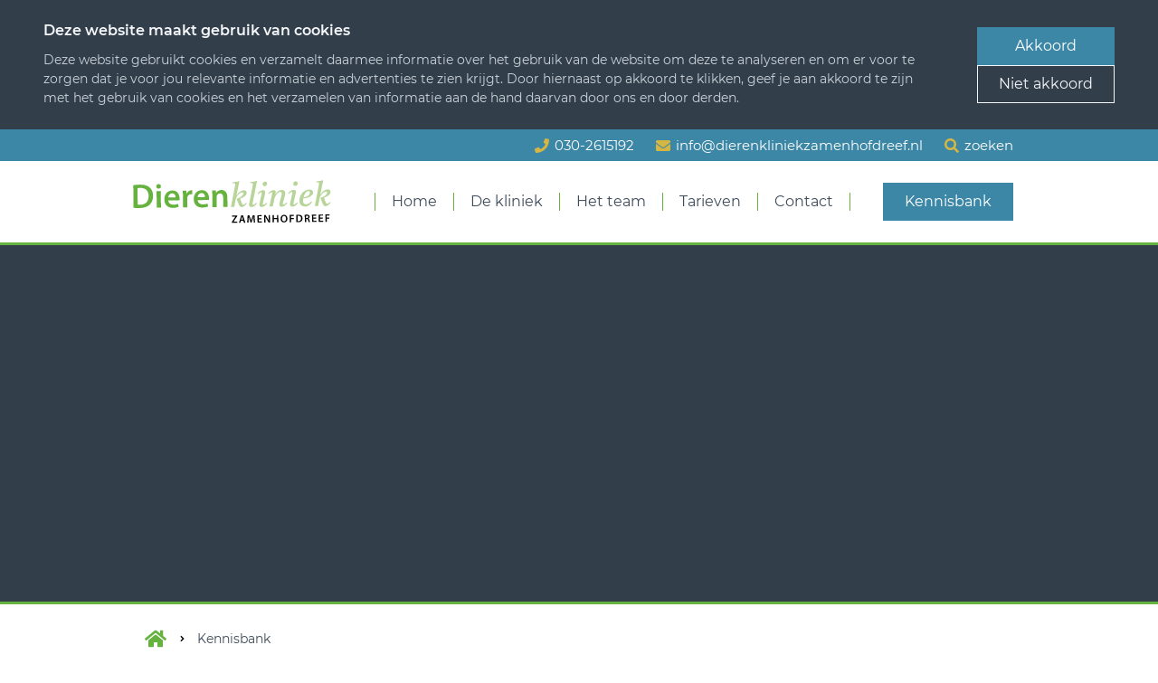

--- FILE ---
content_type: text/html; charset=UTF-8
request_url: https://www.dierenkliniekzamenhofdreef.nl/kennisbank/?page=5
body_size: 15168
content:
<!DOCTYPE html>
<html lang="nl">
    <head>
        <title>Kennisbank - Dierenkliniek Zamenhofdreef</title>
<meta charset="utf-8">
<meta name="viewport" content="width=device-width, initial-scale=1.0">
<meta name="description" content="Kennisbank van Dierenkliniek Zamenhofdreef, alle kennis over uw huisdier op gedrag en medisch gebied">
<meta name="keywords" content="kennis, nieuws, medisch, gedrag, huisdier, knaagdier, kat, hond, vogel, kliniek, onderzoek, utrecht">
<meta property="og:title" content="Kennisbank">
<meta property="og:description" content="Kennisbank van Dierenkliniek Zamenhofdreef, alle kennis over uw huisdier op gedrag en medisch gebied">
<meta property="og:type" content="website">
<meta property="og:updated_time" content="1768908620">
<meta name="twitter:title" content="Kennisbank">
<meta name="twitter:description" content="Kennisbank van Dierenkliniek Zamenhofdreef, alle kennis over uw huisdier op gedrag en medisch gebied">
        <link rel="shortcut icon" type="image/png" href="/assets/files/favicon-zamenhofdreef.png" data-href_alt="Favicon zamenhofdreef">
        <link rel="canonical" href="https://www.dierenkliniekzamenhofdreef.nl/kennisbank/">
        <link rel="preload" href="/assets/fonts/montserrat/montserrat-semibold.woff2" as="font" type="font/woff2" crossorigin="anonymous">
<link rel="preload" href="/assets/fonts/montserrat/montserrat-regular.woff2" as="font" type="font/woff2" crossorigin="anonymous">
<link rel="preload" href="/assets/fonts/pt-serif/pt-serif-bold.woff2" as="font" type="font/woff2" crossorigin="anonymous">
<link rel="stylesheet" href="/assets/css/fonts.css?v=1768908620">
        <link rel="stylesheet" href="/assets/css/website.css?v=1768908620">
        <link rel="stylesheet" href="/assets/css/page-1143994.css?v=1768908620">
        <link rel="stylesheet" href="/assets/vendors/flatpickr/flatpickr.min.css">
<script>
    const LANGUAGE_CODE = 'nl';
</script>
<script src="/assets/vendors/jquery/jquery.min.js"></script>
        <!-- Hotjar Tracking Code for Dierenkliniek Zamenhofdreef -->
<script>
    (function(h,o,t,j,a,r){
        h.hj=h.hj||function(){(h.hj.q=h.hj.q||[]).push(arguments)};
        h._hjSettings={hjid:3876059,hjsv:6};
        a=o.getElementsByTagName('head')[0];
        r=o.createElement('script');r.async=1;
        r.src=t+h._hjSettings.hjid+j+h._hjSettings.hjsv;
        a.appendChild(r);
    })(window,document,'https://static.hotjar.com/c/hotjar-','.js?sv=');
</script>
        
        <script src="/js/script.js" defer data-domain="dierenkliniekzamenhofdreef.nl"></script>
        
    </head>
    <body>
        
        
        <div class="page" id="page-1143994">
		<section class="block-120-1 dark" data-cookie="agree" data-sticky="sticky">
			<div class="container container-1">
				<div class="row row-1">
					<div class="col col-1">
						<div class="box">
							<div class="heading-6 light">Deze website maakt gebruik van cookies</div>
							<div class="text-6 light">
								<p>Deze website gebruikt cookies en verzamelt daarmee informatie over het gebruik van de website om deze te analyseren en om er voor te zorgen dat je voor jou relevante informatie en advertenties te zien krijgt. Door hiernaast op akkoord te klikken, geef je aan akkoord te zijn met het gebruik van cookies en het verzamelen van informatie aan de hand daarvan door ons en door derden.</p>
							</div>
						</div>
					</div>
					<div class="col col-2">
						<div>
							<div class="button-wrapper">
								<div class="button-1 light" data-action="agree">Akkoord</div>
								<div class="button-3 light" data-action="disagree">Niet akkoord</div>
							</div>
						</div>
					</div>
				</div>
			</div>
		</section>
		<header class="block-178-1 light-shade not-xl not-lg">
			<div class="container container-1">
				<div class="row row-1">
					<div class="col col-1">
						<form class="form-2" data-form_type="search" data-form_id="6" action="/scripts/search.php" novalidate id="form-6-1">
							<input type="hidden" name="id" value="6">
							<div class="form-field-9 dark">
								<div class="search">
									<input type="search" name="keyword" placeholder="Zoeken op onze site" autocomplete="off">
									<button></button>
									<div class="overlay"></div>
									<div class="card-6 light-shade results">
										<div class="heading-8 dark result-title"></div>
										<div class="text-7 dark result-content"></div>
									</div>
								</div>
							</div>
						</form>
					</div>
				</div>
			</div>
		</header>
		<section class="lib-block-9359-1 dark not-md not-sm not-xs">
			<div class="container container-1">
				<div class="row row-1">
					<div class="col col-2">
						<div class="box-1">
							<div class="box-2">
								<div class="icon-2 light" data-color="fill">
									<svg xmlns="http://www.w3.org/2000/svg" viewBox="0 0 512 512" id="svg-btyky2wxjg9k3eeoeprnbs3d08c08ato"><path d="M493.4 24.6l-104-24c-11.3-2.6-22.9 3.3-27.5 13.9l-48 112c-4.2 9.8-1.4 21.3 6.9 28l60.6 49.6c-36 76.7-98.9 140.5-177.2 177.2l-49.6-60.6c-6.8-8.3-18.2-11.1-28-6.9l-112 48C3.9 366.5-2 378.1.6 389.4l24 104C27.1 504.2 36.7 512 48 512c256.1 0 464-207.5 464-464 0-11.2-7.7-20.9-18.6-23.4z"/></svg>
								</div>
								<div class="text-3 light">
									<p>030-2615192</p>
								</div>
							</div>
							<div class="box-2">
								<div class="icon-2 light" data-color="fill">
									<svg xmlns="http://www.w3.org/2000/svg" viewBox="0 0 512 512" id="svg-lqcslc0krnw3lnekraxthyx53sqo8bde"><path d="M502.3 190.8c3.9-3.1 9.7-.2 9.7 4.7V400c0 26.5-21.5 48-48 48H48c-26.5 0-48-21.5-48-48V195.6c0-5 5.7-7.8 9.7-4.7 22.4 17.4 52.1 39.5 154.1 113.6 21.1 15.4 56.7 47.8 92.2 47.6 35.7.3 72-32.8 92.3-47.6 102-74.1 131.6-96.3 154-113.7zM256 320c23.2.4 56.6-29.2 73.4-41.4 132.7-96.3 142.8-104.7 173.4-128.7 5.8-4.5 9.2-11.5 9.2-18.9v-19c0-26.5-21.5-48-48-48H48C21.5 64 0 85.5 0 112v19c0 7.4 3.4 14.3 9.2 18.9 30.6 23.9 40.7 32.4 173.4 128.7 16.8 12.2 50.2 41.8 73.4 41.4z"/></svg>
								</div>
								<div class="text-3 light">
									<p><a href="mailto:&#105;&#110;&#102;&#111;&#64;&#100;&#105;&#101;&#114;&#101;&#110;&#107;&#108;&#105;&#110;&#105;&#101;&#107;&#122;&#97;&#109;&#101;&#110;&#104;&#111;&#102;&#100;&#114;&#101;&#101;&#102;&#46;&#110;&#108;" target="_blank" aria-label="Het e-mailadres om de kliniek mee te bereiken">&#105;&#110;&#102;&#111;&#64;&#100;&#105;&#101;&#114;&#101;&#110;&#107;&#108;&#105;&#110;&#105;&#101;&#107;&#122;&#97;&#109;&#101;&#110;&#104;&#111;&#102;&#100;&#114;&#101;&#101;&#102;&#46;&#110;&#108;</a></p>
								</div>
							</div>
							<div class="box-2">
								<div class="icon-2 light" data-color="fill">
									<svg xmlns="http://www.w3.org/2000/svg" viewBox="0 0 512 512" id="svg-ytbokmhrwt6j8cjhwwn0yxxlf7jufk3x"><path d="M505 442.7L405.3 343c-4.5-4.5-10.6-7-17-7H372c27.6-35.3 44-79.7 44-128C416 93.1 322.9 0 208 0S0 93.1 0 208s93.1 208 208 208c48.3 0 92.7-16.4 128-44v16.3c0 6.4 2.5 12.5 7 17l99.7 99.7c9.4 9.4 24.6 9.4 33.9 0l28.3-28.3c9.4-9.4 9.4-24.6.1-34zM208 336c-70.7 0-128-57.2-128-128 0-70.7 57.2-128 128-128 70.7 0 128 57.2 128 128 0 70.7-57.2 128-128 128z"/></svg>
								</div>
								<div class="text-3 light">
									<p><a href="/zoeken/">zoeken</a></p>
								</div>
							</div>
						</div>
					</div>
				</div>
			</div>
		</section>
		<header class="block-77-1 light">
			<div class="container container-1">
				<div class="row row-1">
					<div class="col col-1" data-effect="slide-left">
						<a class="media-1 dark" href="/">
							<img src="/assets/files/logo-dierenkliniek-zamenhofdreef.svg" alt="Logo Dierenkliniek Zamenhofdreef">
						</a>
					</div>
					<div class="col col-2">
						<div class="menu" data-menu_hamburger_size="md" data-menu_snap_dropdown>
							<nav class="menu-1 dark default-menu" data-levels="2" data-separator_1="start-between-end" data-separator_2="between" data-separator_3="between">
								<ul><li class="separator"></li><li class="page-1143406"><a href="/">Home</a></li><li class="separator"></li><li class="has-submenu page-1143407"><a href="/de-kliniek/">De kliniek</a><div class="dropdown-menu-1 light dropdown-menu"><ul><li class="page-1580535"><a href="/de-kliniek/laboratorium/">Laboratorium</a></li><li class="separator"></li><li class="page-1580538"><a href="/de-kliniek/tandheelkunde/">Tandheelkunde</a></li><li class="separator"></li><li class="page-1580552"><a href="/de-kliniek/echografie/">Echografie</a></li><li class="separator"></li><li class="page-1580554"><a href="/de-kliniek/roentgenologie/">R&ouml;ntgenologie</a></li><li class="separator"></li><li class="page-1580555"><a href="/de-kliniek/bloeddrukmeting/">Bloeddrukmeting</a></li><li class="separator"></li><li class="page-1580568"><a href="/de-kliniek/oogboldrukmeting/">Oogboldrukmeting</a></li><li class="separator"></li><li class="page-1580569"><a href="/de-kliniek/chirurgie/">Chirurgie</a></li><li class="separator"></li><li class="page-1580571"><a href="/de-kliniek/gedrag-huisdier/">Gedrag huisdier</a></li></ul></div></li><li class="separator"></li><li class="page-1143459"><a href="/het-team/">Het team</a></li><li class="separator"></li><li class="page-1559789"><a href="/tarieven/">Tarieven</a></li><li class="separator"></li><li class="has-submenu page-1143409"><a href="/contact/">Contact</a><div class="dropdown-menu-1 light dropdown-menu"><ul><li class="page-1591208"><a href="/contact/inschrijven-kliniek/">Inschrijven kliniek</a></li><li class="separator"></li><li class="page-1654989"><a href="/contact/online-afspraak-maken/">Online afspraak maken</a></li></ul></div></li><li class="separator"></li></ul>
									<div class="button-wrapper">
									<a class="button-1 dark" href="/kennisbank/">Kennisbank</a>
								</div>
							</nav>
							<div class="control-1 dark hamburger-menu-handler" data-color="fill">
								<svg xmlns="http://www.w3.org/2000/svg" viewBox="0 0 448 512" id="svg-r30nn8c3nbdmdrh5lhwumld799pansk3"><path d="M16 132h416c8.837 0 16-7.163 16-16V76c0-8.837-7.163-16-16-16H16C7.163 60 0 67.163 0 76v40c0 8.837 7.163 16 16 16zm0 160h416c8.837 0 16-7.163 16-16v-40c0-8.837-7.163-16-16-16H16c-8.837 0-16 7.163-16 16v40c0 8.837 7.163 16 16 16zm0 160h416c8.837 0 16-7.163 16-16v-40c0-8.837-7.163-16-16-16H16c-8.837 0-16 7.163-16 16v40c0 8.837 7.163 16 16 16z"/></svg>
							</div>
							<nav class="hamburger-menu-1 dark hamburger-menu" data-levels="2">
								<div class="control-1 light hamburger-menu-close" data-color="fill">
									<svg xmlns="http://www.w3.org/2000/svg" viewBox="0 0 352 512" id="svg-oamznd85x1qzpr6ez079cawtc20vfr2r"><path d="M242.72 256l100.07-100.07c12.28-12.28 12.28-32.19 0-44.48l-22.24-22.24c-12.28-12.28-32.19-12.28-44.48 0L176 189.28 75.93 89.21c-12.28-12.28-32.19-12.28-44.48 0L9.21 111.45c-12.28 12.28-12.28 32.19 0 44.48L109.28 256 9.21 356.07c-12.28 12.28-12.28 32.19 0 44.48l22.24 22.24c12.28 12.28 32.2 12.28 44.48 0L176 322.72l100.07 100.07c12.28 12.28 32.2 12.28 44.48 0l22.24-22.24c12.28-12.28 12.28-32.19 0-44.48L242.72 256z"/></svg>
								</div>
								<div class="container container-11">
									<div class="row row-11">
										<div class="col col-11">
											<div class="media-1 light" data-color="fill">
												<svg version="1.1" xmlns="http://www.w3.org/2000/svg" xmlns:xlink="http://www.w3.org/1999/xlink" x="0px" y="0px"
	 width="566.9px" height="147px" viewBox="0 0 566.9 147" style="enable-background:new 0 0 566.9 147;" xml:space="preserve" id="svg-r4xkjcx9r55m1fh046027wdk4f5m5ycl">
<style type="text/css">
	#svg-r4xkjcx9r55m1fh046027wdk4f5m5ycl .st0{fill:#66B23F;}
	#svg-r4xkjcx9r55m1fh046027wdk4f5m5ycl .st1{fill:#B7D598;}
</style>
<g>
	<path class="st0" d="M15.6,28.7c5-0.9,11.4-1.4,18.1-1.5c11.7-0.1,19.7,2.2,25.5,7c6.1,4.8,9.9,12.2,10,22.8
		c0.1,11.1-3.6,19.5-9.5,24.9c-6.1,5.7-16,8.7-28.1,8.8c-6.7,0.1-11.7-0.2-15.4-0.7L15.6,28.7z M27.5,81.5c1.6,0.3,4,0.2,6.3,0.2
		c14.8-0.1,23.5-8.3,23.4-24.1C57.1,43.7,49.1,36,34.8,36.1c-3.6,0-6.2,0.3-7.8,0.7L27.5,81.5z"/>
	<path class="st0" d="M90.8,31.8c0,3.4-2.4,6.1-6.4,6.2c-3.8,0-6.3-2.6-6.4-6c0-3.5,2.5-6.2,6.3-6.3C88.2,25.6,90.6,28.3,90.8,31.8z
		 M79.3,89.6l-0.5-45.1l11.5-0.1l0.5,45.1L79.3,89.6z"/>
	<path class="st0" d="M110.8,69.9c0.4,8.1,6.8,11.6,14,11.5c5.3-0.1,9.1-0.8,12.5-2.2l1.8,7.9c-3.9,1.6-9.2,3-15.7,3
		c-14.6,0.2-23.3-8.8-23.5-22.6C99.7,55,107.2,43.2,121.6,43c14.7-0.2,19.6,11.8,19.7,21.7c0,2.1-0.1,3.8-0.3,4.8L110.8,69.9z
		 M130.5,61.7c0-4.2-1.9-11-9.5-10.9c-7,0.1-9.9,6.5-10.4,11.1L130.5,61.7z"/>
	<path class="st0" d="M150.4,58.3c-0.1-6.1-0.2-10.5-0.5-14.5l9.9-0.1l0.5,8.6l0.4,0c2.1-6.4,7.4-9.7,12.2-9.8
		c1.1,0,1.8,0.1,2.7,0.2l0.1,10.7c-0.9-0.2-1.9-0.4-3.3-0.3c-5.5,0.1-9.1,3.6-10.1,8.7c-0.2,1-0.3,2.2-0.3,3.5l0.3,23.3l-11.4,0.1
		L150.4,58.3z"/>
	<path class="st0" d="M190.7,69.1c0.4,8.1,6.8,11.6,14,11.5c5.3-0.1,9.1-0.8,12.5-2.2l1.8,7.9c-3.9,1.6-9.2,3-15.7,3
		c-14.6,0.2-23.3-8.8-23.5-22.6c-0.1-12.5,7.3-24.3,21.8-24.5c14.7-0.2,19.6,11.8,19.7,21.7c0,2.1-0.1,3.8-0.3,4.8L190.7,69.1z
		 M210.4,60.9c0-4.2-1.9-11-9.5-10.9c-7,0.1-9.9,6.5-10.4,11.1L210.4,60.9z"/>
	<path class="st0" d="M230.3,56.3c-0.1-5.2-0.2-9.5-0.5-13.4l10-0.1l0.6,6.8l0.3,0c1.9-3.5,6.8-7.9,14.3-7.9
		c7.9-0.1,16.1,4.9,16.2,19.2l0.3,26.8l-11.4,0.1l-0.3-25.5c-0.1-6.5-2.5-11.4-8.7-11.3c-4.5,0-7.7,3.3-8.8,6.8
		c-0.4,1-0.4,2.4-0.4,3.7l0.3,26.5L230.6,88L230.3,56.3z"/>
	<path class="st1" d="M290.1,87.4l-9.1,0.1l11-57.2c0.2-0.9,0.3-1.7,0.4-2.4c0.1-0.8,0.2-1.3,0.2-1.8c0-1.2-0.6-1.9-1.6-2.2
		c-1.1-0.3-3.1-0.4-6.1-0.4c-0.1-0.2-0.1-0.5-0.1-0.8c0-0.3-0.1-0.5-0.1-0.8c0-0.4,0-0.7,0.1-0.9c3.3-0.3,6.6-0.7,9.8-1.2
		c3.2-0.5,5.9-1.2,8.2-2.2l1.2,0.6c-0.7,2.7-1.4,5.4-2,8.3c-0.6,2.9-1.2,5.7-1.7,8.4l-2.7,13.9l-1.7,7.2l0.5,0c3-4.4,6.1-7.7,9.3-10
		c3.2-2.3,6.6-3.5,10.1-3.5c2.9,0,4.9,0.7,6.1,2.1c1.2,1.4,1.8,3,1.8,4.8c0,2.9-1.4,5.6-4.2,8.2c-2.8,2.6-7.4,5.1-13.7,7.7
		c1.4,3.9,2.6,6.9,3.5,9.1c0.9,2.2,1.7,3.8,2.3,4.9c0.6,1,1.1,1.7,1.5,2c0.4,0.3,0.8,0.4,1.2,0.4c1.1,0,2.3-0.5,3.7-1.5
		c1.4-1,2.7-2.2,3.9-3.8c0.8,0.5,1.5,1.2,2.1,1.8c-2.3,3.1-4.6,5.5-7.1,7.2c-2.5,1.7-4.8,2.6-7,2.6c-1.7,0-3.2-0.6-4.5-1.9
		c-1.2-1.2-2.5-3.5-3.9-6.8c-1.3-3.3-3.1-7.9-5.2-13.8c5.2-1.8,9.1-3.7,11.7-5.5c2.6-1.8,4.3-3.5,5.2-5c0.9-1.6,1.3-2.9,1.3-4.1
		c0-0.9-0.2-1.6-0.7-2.1c-0.4-0.5-1.2-0.8-2.2-0.8c-1.4,0-3,0.6-4.9,1.7c-1.8,1.1-3.7,2.6-5.5,4.4c-1.8,1.8-3.4,4-4.7,6.3
		c-1.4,2.4-2.3,4.9-2.8,7.4l-0.1,0.4L290.1,87.4z"/>
	<path class="st1" d="M349.5,76.3c0.8,0.5,1.5,1.2,2.1,1.8c-2.1,2.8-4.3,5.1-6.7,7c-2.4,1.9-5.1,2.8-8.1,2.9c-2.3,0-4-0.5-5-1.7
		c-1.1-1.1-1.6-2.7-1.6-4.6c0-0.7,0-1.4,0.2-2.2c0.1-0.8,0.3-1.6,0.4-2.4l9.2-47.4c0.2-0.9,0.3-1.7,0.4-2.4c0.1-0.7,0.2-1.3,0.2-1.7
		c0-1.2-0.6-2-1.6-2.3c-1.1-0.3-3.1-0.4-6.1-0.4c-0.1-0.4-0.1-0.8-0.1-1.3c0-0.4,0-0.8,0-1.3c3.3-0.3,6.6-0.7,9.8-1.2
		c3.2-0.5,5.9-1.2,8.2-2.2l1.2,0.6c-0.6,2.3-1.2,4.8-1.8,7.5c-0.6,2.7-1.2,5.8-1.9,9.2l-8.2,42c0,0.4-0.2,1-0.3,1.7
		c-0.1,0.7-0.2,1.4-0.2,2c0,0.6,0.1,1,0.4,1.4c0.2,0.4,0.7,0.5,1.3,0.5c1.1,0,2.4-0.6,4-1.7C346.8,79.3,348.2,77.9,349.5,76.3z"/>
	<path class="st1" d="M377.4,76c0.8,0.5,1.5,1.2,2.1,1.8c-2.1,2.8-4.3,5.1-6.7,7c-2.4,1.9-5.1,2.8-8.1,2.9c-2.3,0-4-0.5-5-1.7
		c-1.1-1.1-1.6-2.7-1.6-4.6c0-0.7,0-1.4,0.2-2.2c0.1-0.8,0.3-1.6,0.4-2.4l5.3-23.2c0.4-1.8,0.6-3,0.6-3.5c0-1.5-0.6-2.2-1.7-2.2
		c-0.9,0-2,0.5-3.4,1.5c-1.4,1-2.7,2.2-4.1,3.6c-0.4-0.3-0.8-0.6-1.2-0.9c-0.3-0.3-0.7-0.6-1-1c2.4-2.9,5-5.1,7.6-6.6
		c2.6-1.5,5.1-2.2,7.3-2.3c2.1,0,3.6,0.5,4.5,1.6c0.9,1.1,1.4,2.4,1.4,4c0,0.6,0,1.2-0.1,1.8c-0.1,0.6-0.2,1.3-0.3,2l-5.7,24.7
		c0,0.4-0.2,1-0.3,1.6c-0.2,0.7-0.3,1.3-0.3,1.9c0,0.6,0.1,1,0.4,1.4c0.2,0.4,0.7,0.5,1.3,0.5c1,0,2.4-0.6,4-1.7
		C374.7,79,376.2,77.6,377.4,76z M372.7,31.5c-1.7,0-3-0.5-4.1-1.6s-1.6-2.5-1.6-4.1c0-1.8,0.6-3.4,1.9-4.8c1.3-1.3,2.9-2,4.7-2
		c1.7,0,3,0.5,4,1.6c1,1.1,1.5,2.4,1.5,4c0,1.9-0.6,3.5-1.8,4.8C376.2,30.8,374.6,31.5,372.7,31.5z"/>
	<path class="st1" d="M398.3,69.3l-3.7,16.9l-9.3,0.1l7.2-32.9c0.4-1.8,0.6-3,0.6-3.5c0-1.5-0.6-2.2-1.7-2.2c-0.9,0-2,0.5-3.4,1.5
		c-1.4,1-2.7,2.2-4.1,3.6c-0.4-0.3-0.8-0.6-1.2-0.9c-0.3-0.3-0.7-0.6-1-1c2.4-2.9,5-5.1,7.6-6.6s5.1-2.2,7.3-2.3
		c2.1,0,3.6,0.5,4.5,1.5c0.9,1,1.3,2.3,1.3,3.7c0,0.7-0.1,1.6-0.3,2.6c-0.2,1-0.4,2.1-0.6,3.2l0.3,0c2.3-3.8,5-6.6,8.2-8.6
		c3.2-1.9,6.2-2.9,9.2-2.9c3,0,5.2,0.8,6.8,2.4c1.6,1.6,2.4,3.6,2.4,5.9c0,1.3-0.2,3-0.6,5.2c-0.4,2.2-1,4.5-1.6,7
		c-0.7,2.5-1.3,4.9-2,7.3c-0.7,2.4-1.2,4.5-1.7,6.3c-0.4,1.8-0.7,3.1-0.6,3.8c0,0.4,0.1,0.8,0.4,1.2c0.2,0.4,0.7,0.5,1.3,0.5
		c1,0,2.4-0.6,4-1.7c1.6-1.1,3-2.5,4.3-4.1c0.8,0.5,1.5,1.2,2.1,1.8c-2.1,2.8-4.3,5.1-6.7,7c-2.4,1.9-5.1,2.8-8.1,2.9
		c-2.3,0-4-0.5-5-1.7c-1.1-1.1-1.6-2.6-1.6-4.3c0-1.2,0.2-2.9,0.6-4.9c0.4-2,1-4.3,1.6-6.7c0.7-2.4,1.3-4.8,1.9-7.2s1.2-4.6,1.6-6.5
		c0.4-2,0.7-3.5,0.6-4.6c0-1.2-0.3-2.2-0.9-3c-0.6-0.8-1.6-1.2-3-1.2c-1.8,0-3.8,0.8-6,2.4c-2.2,1.6-4.3,3.9-6.3,7.1
		c-2,3.2-3.5,7.2-4.6,12.2L398.3,69.3z"/>
	<path class="st1" d="M460.7,75.1c0.8,0.5,1.5,1.2,2.1,1.8c-2.1,2.8-4.3,5.1-6.7,7c-2.4,1.9-5.1,2.8-8.1,2.9c-2.3,0-4-0.5-5-1.7
		c-1.1-1.1-1.6-2.7-1.6-4.6c0-0.7,0-1.4,0.2-2.2c0.1-0.8,0.3-1.6,0.4-2.4l5.3-23.2c0.4-1.8,0.6-3,0.6-3.5c0-1.5-0.6-2.2-1.7-2.2
		c-0.9,0-2,0.5-3.4,1.5c-1.4,1-2.7,2.2-4.1,3.6c-0.4-0.3-0.8-0.6-1.2-0.9c-0.3-0.3-0.7-0.6-1-1c2.4-2.9,5-5.1,7.6-6.6
		s5.1-2.2,7.3-2.3c2.1,0,3.6,0.5,4.5,1.6c0.9,1.1,1.4,2.4,1.4,4c0,0.6,0,1.2-0.1,1.8c-0.1,0.6-0.2,1.3-0.3,2l-5.7,24.7
		c0,0.4-0.2,1-0.3,1.6c-0.2,0.6-0.3,1.3-0.3,1.9c0,0.6,0.1,1,0.4,1.4c0.2,0.4,0.7,0.5,1.3,0.5c1,0,2.4-0.6,4-1.7
		C458,78.1,459.4,76.7,460.7,75.1z M455.9,30.6c-1.7,0-3-0.5-4.1-1.6c-1.1-1.1-1.6-2.5-1.6-4.1c0-1.8,0.6-3.4,1.9-4.8
		c1.3-1.3,2.9-2,4.7-2c1.7,0,3,0.5,4,1.6c1,1.1,1.5,2.4,1.5,4c0,1.9-0.6,3.5-1.8,4.8C459.4,29.9,457.8,30.6,455.9,30.6z"/>
	<path class="st1" d="M504.1,48.2c0,2.4-0.7,4.6-2.2,6.5c-1.5,1.9-3.6,3.5-6.2,4.9c-2.6,1.4-5.5,2.5-8.7,3.4c-3.2,0.9-6.5,1.6-9.8,2
		c-0.3,1.9-0.5,3.7-0.5,5.4c0,3.1,0.7,5.5,2.1,7.3s3.6,2.7,6.6,2.7c2.7,0,5.2-0.8,7.5-2.2c2.3-1.5,4.4-3.3,6.1-5.6
		c1,0.5,1.7,1.1,2.1,1.7c-2.1,3.6-4.6,6.5-7.6,8.7c-3,2.2-6.6,3.4-10.8,3.4c-4.9,0.1-8.7-1.4-11.6-4.3c-2.8-2.9-4.3-6.8-4.3-11.8
		c0-3.5,0.6-6.9,1.9-10.4c1.3-3.5,3.2-6.7,5.6-9.6c2.4-2.9,5.3-5.2,8.6-7c3.3-1.8,7-2.7,10.9-2.7c3.5,0,6,0.6,7.7,2
		C503.2,44,504.1,45.9,504.1,48.2z M477.8,61.7c2.9-0.4,5.7-1.1,8.4-2.2c2.7-1,4.9-2.4,6.6-4.1c1.7-1.7,2.5-3.8,2.5-6.3
		c0-1.4-0.3-2.5-1-3.3c-0.6-0.8-1.6-1.2-3-1.2c-1.9,0-3.7,0.9-5.5,2.5c-1.8,1.7-3.4,3.8-4.7,6.4C479.7,56.2,478.6,58.9,477.8,61.7z"
		/>
	<path class="st1" d="M517.9,84.9l-9.1,0.1l11-57.2c0.2-0.9,0.3-1.7,0.4-2.4c0.1-0.7,0.2-1.3,0.2-1.8c0-1.2-0.6-1.9-1.6-2.2
		c-1.1-0.3-3.1-0.4-6.1-0.4c-0.1-0.2-0.1-0.5-0.1-0.8c0-0.3-0.1-0.5-0.1-0.8c0-0.4,0-0.7,0.1-0.9c3.3-0.3,6.6-0.7,9.8-1.2
		c3.2-0.5,5.9-1.2,8.2-2.2l1.2,0.6c-0.7,2.7-1.4,5.4-2,8.3c-0.6,2.9-1.2,5.7-1.7,8.5l-2.7,13.9l-1.7,7.2l0.5,0c3-4.4,6.1-7.7,9.3-10
		c3.2-2.3,6.6-3.5,10.1-3.5c2.9,0,4.9,0.7,6.1,2.1c1.2,1.4,1.8,3,1.8,4.8c0,2.9-1.4,5.6-4.2,8.2c-2.8,2.6-7.4,5.1-13.7,7.7
		c1.4,3.9,2.6,6.9,3.5,9.1c0.9,2.2,1.7,3.8,2.3,4.9c0.6,1,1.1,1.7,1.5,2c0.4,0.3,0.8,0.4,1.2,0.4c1.1,0,2.3-0.5,3.7-1.5
		c1.4-1,2.7-2.2,3.9-3.8c0.8,0.5,1.5,1.2,2.1,1.8c-2.3,3.1-4.6,5.5-7.1,7.2c-2.5,1.7-4.8,2.6-7,2.6c-1.7,0-3.2-0.6-4.5-1.8
		c-1.2-1.2-2.5-3.5-3.9-6.8c-1.3-3.3-3.1-7.9-5.2-13.8c5.2-1.8,9.1-3.7,11.7-5.5c2.6-1.8,4.3-3.5,5.2-5c0.9-1.6,1.3-2.9,1.3-4.1
		c0-0.9-0.2-1.6-0.7-2.1s-1.2-0.8-2.2-0.8c-1.4,0-3,0.6-4.9,1.7c-1.8,1.1-3.7,2.6-5.5,4.4c-1.8,1.8-3.4,4-4.7,6.3
		c-1.4,2.4-2.3,4.9-2.8,7.4l-0.1,0.4L517.9,84.9z"/>
</g>
<g>
	<path d="M283.1,128.7l10-14.9v-0.1l-9.2,0.1l0-3l14-0.1l0,2.1l-9.9,14.7v0.1l10.2-0.1l0,3l-15,0.2L283.1,128.7z"/>
	<path d="M308.1,124.8l-1.6,5.6l-3.7,0l6.1-19.9l4.6,0l6.7,19.8l-3.9,0l-1.9-5.6L308.1,124.8z M313.8,122l-1.6-4.9
		c-0.4-1.2-0.7-2.6-1-3.7H311c-0.3,1.1-0.6,2.5-0.9,3.7l-1.5,4.9L313.8,122z"/>
	<path d="M342.5,121.9c-0.1-2.6-0.3-5.7-0.3-8.4H342c-0.6,2.5-1.4,5.1-2.3,7.7l-2.8,8.6l-2.8,0l-2.7-8.5c-0.8-2.5-1.5-5.2-2.1-7.7
		l-0.1,0c-0.1,2.6-0.1,5.8-0.3,8.5l-0.4,8l-3.4,0l1.1-19.9l4.8,0l2.7,8c0.7,2.3,1.4,4.7,1.9,6.9h0.1c0.5-2.2,1.2-4.6,1.9-6.9l2.7-8
		l4.7,0l1.4,19.8l-3.5,0L342.5,121.9z"/>
	<path d="M364.1,121l-7.5,0.1l0.1,5.8l8.4-0.1l0,3l-12,0.1l-0.2-19.9l11.5-0.1l0,3l-7.9,0.1l0.1,5.1l7.5-0.1L364.1,121z"/>
	<path d="M371.2,129.7l-0.2-19.9l4.1,0l5.2,8.5c1.3,2.2,2.5,4.5,3.5,6.6l0.1,0c-0.3-2.7-0.4-5.2-0.4-8.2l-0.1-6.9l3.4,0l0.2,19.9
		l-3.7,0l-5.3-8.7c-1.3-2.1-2.6-4.6-3.6-6.8l-0.1,0c0.2,2.6,0.2,5.2,0.3,8.5l0.1,7.1L371.2,129.7z"/>
	<path d="M397.5,109.6l0.1,8l8.4-0.1l-0.1-8l3.6,0l0.2,19.9l-3.6,0l-0.1-8.8l-8.4,0.1l0.1,8.8l-3.6,0l-0.2-19.9L397.5,109.6z"/>
	<path d="M434.4,118.9c0.1,6.7-3.9,10.5-9.4,10.6c-5.6,0.1-9.2-4.2-9.2-10c-0.1-6.1,3.7-10.4,9.3-10.5
		C430.9,108.9,434.3,113.3,434.4,118.9z M419.6,119.4c0,4,2.1,7.3,5.6,7.2c3.5,0,5.4-3.3,5.4-7.5c0-3.7-1.9-7.3-5.6-7.2
		C421.4,111.9,419.5,115.3,419.6,119.4z"/>
	<path d="M440.4,109.1l11.5-0.1l0,3l-7.8,0.1l0.1,5.5l7.3-0.1l0,3l-7.3,0.1l0.1,8.4l-3.6,0L440.4,109.1z"/>
	<path d="M458.3,109.2c1.6-0.3,3.6-0.4,5.8-0.5c3.7,0,6.3,0.7,8.1,2.2c1.9,1.5,3.1,3.9,3.2,7.3c0,3.5-1.1,6.2-3,7.9
		c-1.9,1.8-5.1,2.8-9,2.8c-2.1,0-3.7-0.1-4.9-0.2L458.3,109.2z M462.1,126c0.5,0.1,1.3,0.1,2,0.1c4.7,0,7.5-2.6,7.4-7.7
		c0-4.4-2.6-6.9-7.1-6.8c-1.1,0-2,0.1-2.5,0.2L462.1,126z"/>
	<path d="M481.4,109c1.4-0.2,3.4-0.4,5.5-0.5c2.9,0,4.8,0.4,6.1,1.5c1.1,0.9,1.7,2.3,1.8,4c0,2.6-1.7,4.3-3.5,5v0.1
		c1.4,0.5,2.3,1.9,2.8,3.8c0.6,2.5,1.2,4.8,1.6,5.5l-3.7,0c-0.3-0.6-0.8-2.2-1.4-4.7c-0.6-2.6-1.5-3.4-3.6-3.4l-1.8,0l0.1,8.2
		l-3.6,0L481.4,109z M485.1,117.7l2.1,0c2.4,0,4-1.3,3.9-3.3c0-2.2-1.6-3.2-3.9-3.1c-1.2,0-1.9,0.1-2.2,0.2L485.1,117.7z"/>
	<path d="M512.3,119.4l-7.5,0.1l0.1,5.8l8.4-0.1l0,3l-12,0.1l-0.2-19.9l11.5-0.1l0,3l-7.9,0.1l0.1,5.1l7.5-0.1L512.3,119.4z"/>
	<path d="M530.5,119.2l-7.5,0.1l0.1,5.8l8.4-0.1l0,3l-12,0.1l-0.2-19.9l11.5-0.1l0,3l-7.9,0.1l0.1,5.1l7.5-0.1L530.5,119.2z"/>
	<path d="M537.4,108.1l11.5-0.1l0,3L541,111l0.1,5.5l7.3-0.1l0,3l-7.3,0.1l0.1,8.4l-3.6,0L537.4,108.1z"/>
</g>
</svg>
											</div>
											<div class="items">
												<ul><li class="separator"></li><li class="page-1143406"><a href="/">Home</a></li><li class="separator"></li><li class="has-submenu page-1143407"><a href="/de-kliniek/">De kliniek</a><ul><li class="page-1580535"><a href="/de-kliniek/laboratorium/">Laboratorium</a></li><li class="separator"></li><li class="page-1580538"><a href="/de-kliniek/tandheelkunde/">Tandheelkunde</a></li><li class="separator"></li><li class="page-1580552"><a href="/de-kliniek/echografie/">Echografie</a></li><li class="separator"></li><li class="page-1580554"><a href="/de-kliniek/roentgenologie/">R&ouml;ntgenologie</a></li><li class="separator"></li><li class="page-1580555"><a href="/de-kliniek/bloeddrukmeting/">Bloeddrukmeting</a></li><li class="separator"></li><li class="page-1580568"><a href="/de-kliniek/oogboldrukmeting/">Oogboldrukmeting</a></li><li class="separator"></li><li class="page-1580569"><a href="/de-kliniek/chirurgie/">Chirurgie</a></li><li class="separator"></li><li class="page-1580571"><a href="/de-kliniek/gedrag-huisdier/">Gedrag huisdier</a></li></ul></li><li class="separator"></li><li class="page-1143459"><a href="/het-team/">Het team</a></li><li class="separator"></li><li class="page-1559789"><a href="/tarieven/">Tarieven</a></li><li class="separator"></li><li class="has-submenu page-1143409"><a href="/contact/">Contact</a><ul><li class="page-1591208"><a href="/contact/inschrijven-kliniek/">Inschrijven kliniek</a></li><li class="separator"></li><li class="page-1654989"><a href="/contact/online-afspraak-maken/">Online afspraak maken</a></li></ul></li><li class="separator"></li></ul>
											</div>
											<div class="button-wrapper">
												<a class="button-1 light" href="/kennisbank/">Kennisbank</a>
											</div>
										</div>
									</div>
								</div>
							</nav>
						</div>
					</div>
				</div>
			</div>
		</header>
		<section id="block-28-11603506" class="dark" data-bg_scroll_speed="60%" data-bg_scroll_speed_md="100" data-bg_scroll_speed_sm="100" data-bg_scroll_speed_xs="100">
			<div class="media-4 dark" data-size="1920x0" data-position="center-middle">
				<img src="/assets/files/dierenkliniek-zamenhofdreef-meerderedieren.1920x0.jpg" alt="Dierenkliniek zamenhofdreef meerderedieren" srcset="/assets/files/dierenkliniek-zamenhofdreef-meerderedieren.480x0.jpg 480w, /assets/files/dierenkliniek-zamenhofdreef-meerderedieren.960x0.jpg 960w, /assets/files/dierenkliniek-zamenhofdreef-meerderedieren.1920x0.jpg 1920w" sizes="(max-width: 480px) 480px, (max-width: 960px) 960px, 1920px">
			</div>
			<div class="container container-1">
				<div class="row row-1 empty">
				</div>
			</div>
		</section>
		<header class="block-151-1 light">
			<div class="container container-1">
				<div class="row row-1">
					<div class="col col-1">
						<div class="box">
							<div class="icon-wrapper">
								<a class="icon-3 dark" data-color="fill" href="/" aria-label="Terug naar de homepagina">
									<svg xmlns="http://www.w3.org/2000/svg" viewBox="0 0 576 512" id="svg-hkr85lvgtleyxna4rae9cf4wya7mo1lf"><path d="M280.37 148.26L96 300.11V464a16 16 0 0 0 16 16l112.06-.29a16 16 0 0 0 15.92-16V368a16 16 0 0 1 16-16h64a16 16 0 0 1 16 16v95.64a16 16 0 0 0 16 16.05L464 480a16 16 0 0 0 16-16V300L295.67 148.26a12.19 12.19 0 0 0-15.3 0zM571.6 251.47L488 182.56V44.05a12 12 0 0 0-12-12h-56a12 12 0 0 0-12 12v72.61L318.47 43a48 48 0 0 0-61 0L4.34 251.47a12 12 0 0 0-1.6 16.9l25.5 31A12 12 0 0 0 45.15 301l235.22-193.74a12.19 12.19 0 0 1 15.3 0L530.9 301a12 12 0 0 0 16.9-1.6l25.5-31a12 12 0 0 0-1.7-16.93z"/></svg>
								</a>
							</div>
							<nav class="menu-5 dark" data-separator_1="start-between">
								<ul><li class="separator"></li><li class="active"><a>Kennisbank</a></li></ul>
							</nav>
						</div>
					</div>
				</div>
			</div>
		</header>
		<section id="block-9-11603593" class="light">
			<div class="container container-1">
				<div class="row row-1">
					<div class="col col-1">
						<div class="box">
							<h1 class="heading-2 dark">Inleiding van onze kennisbank</h1>
							<div class="text-2 dark">
								<p>In onze kennisbank vindt u interessante artikelen over het gedrag en de gezondheid van onze huisdieren. Bekijk de artikelen per diersoort in het menu of gebruik de zoekbalk bovenaan deze pagina om snel informatie te vinden.&nbsp;</p>
							</div>
							<div class="text-3 dark">
								<p>Mist u informatie over een bepaald onderwerp? Dan horen we dat graag. Stuur ons een e-mail of laat het weten aan &eacute;&eacute;n van de assistentes. Wij zullen dan ons best doen om op korte termijn een artikel hierover te schrijven en in de kennisbank te plaatsen.</p>
							</div>
						</div>
					</div>
				</div>
			</div>
		</section>
		<header id="block-178-19492013" class="light-shade">
			<div class="container container-1">
				<div class="row row-1">
					<div class="col col-1">
						<form class="form-2" data-form_type="search" data-form_id="7" action="/scripts/search.php" novalidate id="form-7-1">
							<input type="hidden" name="id" value="7">
							<div class="form-field-9 dark">
								<div class="search">
									<input type="search" name="keyword" placeholder="Zoeken in onze artikelen" autocomplete="off">
									<button></button>
									<div class="overlay"></div>
									<div class="card-6 light-shade results">
										<div class="heading-8 dark result-title"></div>
										<div class="text-7 dark result-content"></div>
									</div>
								</div>
							</div>
						</form>
					</div>
				</div>
			</div>
		</header>
		<section id="block-186-11603592" class="light">
			<div class="container container-1">
				<div class="row row-1">
					<div class="col col-1">
						<div class="menu" data-menu_hamburger_size="sm">
							<form class="box-1 default-menu" data-form_type="filter" data-collection_filter="11603592">
								
<fieldset class="box-2">
	<div class="form-field-5 dark">
		<div class="checkboxes">
			<div>
				<div class="checkbox">
					<input type="checkbox" name="0" value="algemeen">
				</div>
				<label>Algemeen</label>
			</div>
			<div>
				<div class="checkbox">
					<input type="checkbox" name="0" value="vogels">
				</div>
				<label>Vogels</label>
			</div>
		</div>
	</div>
</fieldset>
<fieldset class="box-2">
	<div class="form-field-7 dark">
		<div class="title">Honden</div>
	</div>
	<div class="form-field-5 dark">
		<div class="checkboxes">
			<div>
				<div class="checkbox">
					<input type="checkbox" name="honden" value="honden-medisch">
				</div>
				<label>Honden medisch</label>
			</div>
			<div>
				<div class="checkbox">
					<input type="checkbox" name="honden" value="honden-gedrag">
				</div>
				<label>Honden gedrag</label>
			</div>
		</div>
	</div>
</fieldset>
<fieldset class="box-2">
	<div class="form-field-7 dark">
		<div class="title">Katten</div>
	</div>
	<div class="form-field-5 dark">
		<div class="checkboxes">
			<div>
				<div class="checkbox">
					<input type="checkbox" name="katten" value="katten-medisch">
				</div>
				<label>Katten medisch</label>
			</div>
			<div>
				<div class="checkbox">
					<input type="checkbox" name="katten" value="katten-gedrag">
				</div>
				<label>Katten gedrag</label>
			</div>
		</div>
	</div>
</fieldset>
<fieldset class="box-2">
	<div class="form-field-7 dark">
		<div class="title">Konijnen</div>
	</div>
	<div class="form-field-5 dark">
		<div class="checkboxes">
			<div>
				<div class="checkbox">
					<input type="checkbox" name="konijnen" value="konijnen-gedrag">
				</div>
				<label>Konijnen gedrag</label>
			</div>
			<div>
				<div class="checkbox">
					<input type="checkbox" name="konijnen" value="konijnen-medisch">
				</div>
				<label>Konijnen medisch</label>
			</div>
		</div>
	</div>
</fieldset>
<fieldset class="box-2">
	<div class="form-field-7 dark">
		<div class="title">Knaagdieren</div>
	</div>
	<div class="form-field-5 dark">
		<div class="checkboxes">
			<div>
				<div class="checkbox">
					<input type="checkbox" name="knaagdieren" value="knaagdieren-gedrag">
				</div>
				<label>Knaagdieren gedrag</label>
			</div>
			<div>
				<div class="checkbox">
					<input type="checkbox" name="knaagdieren" value="knaagdieren-medisch">
				</div>
				<label>Knaagdieren medisch</label>
			</div>
		</div>
	</div>
</fieldset>							</form>
							<div class="control-1 dark hamburger-menu-handler" data-color="fill">
								<svg xmlns="http://www.w3.org/2000/svg" viewBox="0 0 512 512" id="svg-h04irgpwv9zxz8xy2edob0cyt9rragn9"><path d="M487.976 0H24.028C2.71 0-8.047 25.866 7.058 40.971L192 225.941V432c0 7.831 3.821 15.17 10.237 19.662l80 55.98C298.02 518.69 320 507.493 320 487.98V225.941l184.947-184.97C520.021 25.896 509.338 0 487.976 0z"/></svg>
							</div>
							<nav class="filter-menu-1 dark hamburger-menu">
								<div class="control-1 light hamburger-menu-close" data-color="fill">
									<svg xmlns="http://www.w3.org/2000/svg" viewBox="0 0 352 512" id="svg-mrzpowdaeshuyg0kaqbp10hj07eexqnc"><path d="M242.72 256l100.07-100.07c12.28-12.28 12.28-32.19 0-44.48l-22.24-22.24c-12.28-12.28-32.19-12.28-44.48 0L176 189.28 75.93 89.21c-12.28-12.28-32.19-12.28-44.48 0L9.21 111.45c-12.28 12.28-12.28 32.19 0 44.48L109.28 256 9.21 356.07c-12.28 12.28-12.28 32.19 0 44.48l22.24 22.24c12.28 12.28 32.2 12.28 44.48 0L176 322.72l100.07 100.07c12.28 12.28 32.2 12.28 44.48 0l22.24-22.24c12.28-12.28 12.28-32.19 0-44.48L242.72 256z"/></svg>
								</div>
								<div class="container container-11">
									<div class="row row-11">
										<div class="col col-11">
											<form class="box-11" data-form_type="filter" data-collection_filter="11603592">
												<div class="box-12">
													<fieldset class="box-13">
														<div class="form-field-5 light empty">
															<div class="checkboxes">
																<div>
																	<div class="checkbox">
																		<input type="checkbox" name="0" value="algemeen">
																	</div>
																	<label>Algemeen</label>
																</div>
																<div>
																	<div class="checkbox">
																		<input type="checkbox" name="0" value="vogels">
																	</div>
																	<label>Vogels</label>
																</div>
															</div>
														</div>
													</fieldset>
													<fieldset class="box-13">
														<div class="form-field-7 light empty">
															<div class="title">Honden</div>
														</div>
														<div class="form-field-5 light empty">
															<div class="checkboxes">
																<div>
																	<div class="checkbox">
																		<input type="checkbox" name="honden" value="honden-medisch">
																	</div>
																	<label>Honden medisch</label>
																</div>
																<div>
																	<div class="checkbox">
																		<input type="checkbox" name="honden" value="honden-gedrag">
																	</div>
																	<label>Honden gedrag</label>
																</div>
															</div>
														</div>
													</fieldset>
													<fieldset class="box-13">
														<div class="form-field-7 light empty">
															<div class="title">Katten</div>
														</div>
														<div class="form-field-5 light empty">
															<div class="checkboxes">
																<div>
																	<div class="checkbox">
																		<input type="checkbox" name="katten" value="katten-medisch">
																	</div>
																	<label>Katten medisch</label>
																</div>
																<div>
																	<div class="checkbox">
																		<input type="checkbox" name="katten" value="katten-gedrag">
																	</div>
																	<label>Katten gedrag</label>
																</div>
															</div>
														</div>
													</fieldset>
													<fieldset class="box-13">
														<div class="form-field-7 light empty">
															<div class="title">Konijnen</div>
														</div>
														<div class="form-field-5 light empty">
															<div class="checkboxes">
																<div>
																	<div class="checkbox">
																		<input type="checkbox" name="konijnen" value="konijnen-gedrag">
																	</div>
																	<label>Konijnen gedrag</label>
																</div>
																<div>
																	<div class="checkbox">
																		<input type="checkbox" name="konijnen" value="konijnen-medisch">
																	</div>
																	<label>Konijnen medisch</label>
																</div>
															</div>
														</div>
													</fieldset>
													<fieldset class="box-13">
														<div class="form-field-7 light empty">
															<div class="title">Knaagdieren</div>
														</div>
														<div class="form-field-5 light empty">
															<div class="checkboxes">
																<div>
																	<div class="checkbox">
																		<input type="checkbox" name="knaagdieren" value="knaagdieren-gedrag">
																	</div>
																	<label>Knaagdieren gedrag</label>
																</div>
																<div>
																	<div class="checkbox">
																		<input type="checkbox" name="knaagdieren" value="knaagdieren-medisch">
																	</div>
																	<label>Knaagdieren medisch</label>
																</div>
															</div>
														</div>
													</fieldset>
												</div>
												<button class="button-1 light">Toon 153 resultaten</button>											</form>
										</div>
									</div>
								</div>
							</nav>
						</div>
					</div>
					<div class="col col-2">
						<div class="col col-3" data-collection="11603592">
							<article class="col col-4">
								<div class="box-3">
									<a class="media-3 dark" data-size="640x0" data-ratio="8x5" href="/kennisbank/allergie-bij-je-huisdier/">
										<img src="/assets/files/kat-huisdier-allergie-kliniek-utrecht.640x0.jpg" alt="Kat huisdier allergie kliniek utrecht" srcset="/assets/files/kat-huisdier-allergie-kliniek-utrecht.640x0.jpg 640w, /assets/files/kat-huisdier-allergie-kliniek-utrecht.1280x0.jpg 1280w" sizes="640px">
									</a>
									<div class="box-4">
										<h2 class="heading-4 dark">
											<a href="/kennisbank/allergie-bij-je-huisdier/">Allergie bij je huisdier</a>
										</h2>
										<div class="text-5 dark">
											<p>Huidklachten zijn een veel voorkomend probleem bij huisdieren.</p>
										</div>
										<div class="button-wrapper">
											<a class="button-5 dark" href="/kennisbank/allergie-bij-je-huisdier/">Meer informatie</a>
										</div>
									</div>
								</div>
							</article>
							<article class="col col-4">
								<div class="box-3">
									<a class="media-3 dark" data-size="640x0" data-ratio="8x5" href="/kennisbank/urine-opvangen-bij-de-kat/">
										<img src="/assets/files/kat-poes-urine-blaas-kliniek-utrecht.640x0.jpg" alt="Kat poes urine blaas kliniek utrecht" srcset="/assets/files/kat-poes-urine-blaas-kliniek-utrecht.640x0.jpg 640w, /assets/files/kat-poes-urine-blaas-kliniek-utrecht.1280x0.jpg 1280w" sizes="640px">
									</a>
									<div class="box-4">
										<h2 class="heading-4 dark">
											<a href="/kennisbank/urine-opvangen-bij-de-kat/">Urine opvangen bij de kat</a>
										</h2>
										<div class="text-5 dark">
											<p>Het onderzoeken van urine kan helpen bij het stellen van een diagnose. Het geeft de dierenarts informatie over de concentratie van de urine, de werking van de nieren en of de urine bijvoorbeeld suiker, bloed of kristallen bevat.</p>
										</div>
										<div class="button-wrapper">
											<a class="button-5 dark" href="/kennisbank/urine-opvangen-bij-de-kat/">Meer informatie</a>
										</div>
									</div>
								</div>
							</article>
							<article class="col col-4">
								<div class="box-3">
									<a class="media-3 dark" data-size="640x0" data-ratio="8x5" href="/kennisbank/kattenziekte/">
										<img src="/assets/files/kat-huisdier-kliniek-dieren-utrecht-vaccinatie.640x0.jpg" alt="Kat huisdier kliniek dieren utrecht vaccinatie" srcset="/assets/files/kat-huisdier-kliniek-dieren-utrecht-vaccinatie.640x0.jpg 640w, /assets/files/kat-huisdier-kliniek-dieren-utrecht-vaccinatie.1280x0.jpg 1280w" sizes="640px">
									</a>
									<div class="box-4">
										<h2 class="heading-4 dark">
											<a href="/kennisbank/kattenziekte/">Kattenziekte</a>
										</h2>
										<div class="text-5 dark">
											<p>Kattenziekte is een zeer besmettelijke aandoening waar katten erg ziek van kunnen worden en zelfs door van kunnen gaan. Tegenwoordig worden er met regelmaat kattenziekte-uitbraken in Nederland vastgesteld.</p>
											<p>Gelukkig is deze ziekte te voorkomen door uw kat te laten vaccineren.</p>
										</div>
										<div class="button-wrapper">
											<a class="button-5 dark" href="/kennisbank/kattenziekte/">Meer informatie</a>
										</div>
									</div>
								</div>
							</article>
							<article class="col col-4">
								<div class="box-3">
									<a class="media-3 dark" data-size="640x0" data-ratio="8x5" href="/kennisbank/huis-en-hobbydierenlijst/">
										<img src="/assets/files/hamster-knaagdier-vrouw-man-verschil-kliniek-utrecht.640x0.jpg" alt="Hamster knaagdier vrouw man verschil kliniek utrecht" srcset="/assets/files/hamster-knaagdier-vrouw-man-verschil-kliniek-utrecht.640x0.jpg 640w, /assets/files/hamster-knaagdier-vrouw-man-verschil-kliniek-utrecht.1280x0.jpg 1280w" sizes="640px">
									</a>
									<div class="box-4">
										<h2 class="heading-4 dark">
											<a href="/kennisbank/huis-en-hobbydierenlijst/">Huis- en hobbydierenlijst</a>
										</h2>
										<div class="text-5 dark">
											<p>Niet alle dieren zijn geschikt om als huisdier te houden. Vanaf 1 juli 2024 is de huis- en hobbydierenlijst van kracht.&nbsp;</p>
											<p></p>
										</div>
										<div class="button-wrapper">
											<a class="button-5 dark" href="/kennisbank/huis-en-hobbydierenlijst/">Meer informatie</a>
										</div>
									</div>
								</div>
							</article>
							<article class="col col-4">
								<div class="box-3">
									<a class="media-3 dark" data-size="640x0" data-ratio="8x5" href="/kennisbank/teken/">
										<img src="/assets/files/huisdier-teek-kliniek-dieren-utrecht.640x0.jpg" alt="Huisdier teek kliniek dieren utrecht" srcset="/assets/files/huisdier-teek-kliniek-dieren-utrecht.640x0.jpg 640w, /assets/files/huisdier-teek-kliniek-dieren-utrecht.1280x0.jpg 1280w" sizes="640px">
									</a>
									<div class="box-4">
										<h2 class="heading-4 dark">
											<a href="/kennisbank/teken/">Teken</a>
										</h2>
										<div class="text-5 dark">
											<p>Teken zijn kleine spinachtige beestjes die vooral in hoog gras en lage bosjes zitten.</p>
										</div>
										<div class="button-wrapper">
											<a class="button-5 dark" href="/kennisbank/teken/">Meer informatie</a>
										</div>
									</div>
								</div>
							</article>
							<article class="col col-4">
								<div class="box-3">
									<a class="media-3 dark" data-size="640x0" data-ratio="8x5" href="/kennisbank/regelgeving-chippen-en-registreren-honden/">
										<img src="/assets/files/hond-huisdier-utrecht-chippen-registratie.640x0.jpg" alt="Hond huisdier utrecht chippen registratie" srcset="/assets/files/hond-huisdier-utrecht-chippen-registratie.640x0.jpg 640w, /assets/files/hond-huisdier-utrecht-chippen-registratie.1280x0.jpg 1280w" sizes="640px">
									</a>
									<div class="box-4">
										<h2 class="heading-4 dark">
											<a href="/kennisbank/regelgeving-chippen-en-registreren-honden/">Regelgeving chippen en registreren honden</a>
										</h2>
										<div class="text-5 dark">
											<p>Sinds 1 november 2021 gelden er nieuwe regels voor het chippen en registreren van honden. Krijgt u met uw hond een nestje of bent u van plan een hond te kopen? Dan is het belangrijk om op een aantal dingen te letten.</p>
										</div>
										<div class="button-wrapper">
											<a class="button-5 dark" href="/kennisbank/regelgeving-chippen-en-registreren-honden/">Meer informatie</a>
										</div>
									</div>
								</div>
							</article>
							<article class="col col-4">
								<div class="box-3">
									<a class="media-3 dark" data-size="640x0" data-ratio="8x5" href="/kennisbank/bescherm-uw-huisdier-tegen-parasieten-maar-doe-dit-milieu-bewust/">
										<img src="/assets/files/huisdier-teek-kliniek-dieren-utrecht.640x0.jpg" alt="Huisdier teek kliniek dieren utrecht" srcset="/assets/files/huisdier-teek-kliniek-dieren-utrecht.640x0.jpg 640w, /assets/files/huisdier-teek-kliniek-dieren-utrecht.1280x0.jpg 1280w" sizes="640px">
									</a>
									<div class="box-4">
										<h2 class="heading-4 dark">
											<a href="/kennisbank/bescherm-uw-huisdier-tegen-parasieten-maar-doe-dit-milieu-bewust/">Bescherm uw huisdier tegen parasieten, maar doe dit (milieu)bewust!</a>
										</h2>
										<div class="text-5 dark">
											<p>Parasieten zijn kleine beestjes die een ander dier nodig hebben om te overleven en zich voort te planten. Ze drinken bijvoorbeeld het bloed of leven in de darmen of longen van onze huisdieren. Voorbeelden van parasieten zijn vlooien, teken, mijten en wormen.&nbsp;</p>
										</div>
										<div class="button-wrapper">
											<a class="button-5 dark" href="/kennisbank/bescherm-uw-huisdier-tegen-parasieten-maar-doe-dit-milieu-bewust/">Meer informatie</a>
										</div>
									</div>
								</div>
							</article>
							<article class="col col-4">
								<div class="box-3">
									<a class="media-3 dark" data-size="640x0" data-ratio="8x5" href="/kennisbank/wormen-bij-honden/">
										<img src="/assets/files/hond-huisdier-kliniek-dieren-utrecht.640x0.jpg" alt="Hond huisdier kliniek dieren utrecht" srcset="/assets/files/hond-huisdier-kliniek-dieren-utrecht.640x0.jpg 640w, /assets/files/hond-huisdier-kliniek-dieren-utrecht.1280x0.jpg 1280w" sizes="640px">
									</a>
									<div class="box-4">
										<h2 class="heading-4 dark">
											<a href="/kennisbank/wormen-bij-honden/">Wormen bij honden</a>
										</h2>
										<div class="text-5 dark">
											<p>Interne parasieten (wormen) zijn een veel voorkomend probleem bij honden.</p>
										</div>
										<div class="button-wrapper">
											<a class="button-5 dark" href="/kennisbank/wormen-bij-honden/">Meer informatie</a>
										</div>
									</div>
								</div>
							</article>
							<article class="col col-4">
								<div class="box-3">
									<a class="media-3 dark" data-size="640x0" data-ratio="8x5" href="/kennisbank/uitwendige-parasieten-bij-konijnen/">
										<img src="/assets/files/konijn-huisdier-kliniek-dieren-utrecht.640x0.jpg" alt="Konijn huisdier kliniek dieren utrecht" srcset="/assets/files/konijn-huisdier-kliniek-dieren-utrecht.640x0.jpg 640w, /assets/files/konijn-huisdier-kliniek-dieren-utrecht.1280x0.jpg 1280w" sizes="640px">
									</a>
									<div class="box-4">
										<h2 class="heading-4 dark">
											<a href="/kennisbank/uitwendige-parasieten-bij-konijnen/">Uitwendige parasieten bij konijnen</a>
										</h2>
										<div class="text-5 dark">
											<p>Uitwendige parasieten zijn parasieten die aan de buitenkant van het dier leven.&nbsp;</p>
										</div>
										<div class="button-wrapper">
											<a class="button-5 dark" href="/kennisbank/uitwendige-parasieten-bij-konijnen/">Meer informatie</a>
										</div>
									</div>
								</div>
							</article>						</div>
						<div class="col col-5">
							<div class="control-wrapper" data-collection_pagination="11603592">
								<a class="control-5 dark previous" data-color="fill" href="/kennisbank/?page=4">
									<svg xmlns="http://www.w3.org/2000/svg" width="24" height="24" viewBox="0 0 24 24" id="svg-sljsxzmwg75w6wr6lkooxfb4f3e12dgo"><path d="M15.41 16.09l-4.58-4.59 4.58-4.59L14 5.5l-6 6 6 6z"/></svg>
								</a><a class="control-5 dark" data-color="fill" href="/kennisbank/">1</a><div class="control-7 dark empty" data-color="fill"></div><a class="control-5 dark" data-color="fill" href="/kennisbank/?page=4">4</a><div class="control-5 dark active" data-color="fill">5</div><a class="control-5 dark" data-color="fill" href="/kennisbank/?page=6">6</a><div class="control-7 dark empty" data-color="fill"></div><a class="control-5 dark" data-color="fill" href="/kennisbank/?page=17">17</a><a class="control-5 dark next" data-color="fill" href="/kennisbank/?page=6">
									<svg xmlns="http://www.w3.org/2000/svg" width="24" height="24" viewBox="0 0 24 24" id="svg-efb4h1ltrop98iq5q6fq0vl1exsd7nhh"><path d="M8.59 16.34l4.58-4.59-4.58-4.59L10 5.75l6 6-6 6z"/></svg>
								</a>							</div>
						</div>
					</div>
				</div>
			</div>
		</section>
		<footer class="block-12-1 dark">
			<div class="container container-1">
				<div class="row row-1">
					<div class="col col-1">
						<div class="media-1 light" data-color="fill">
							<svg version="1.1" xmlns="http://www.w3.org/2000/svg" xmlns:xlink="http://www.w3.org/1999/xlink" x="0px" y="0px"
	 width="566.9px" height="147px" viewBox="0 0 566.9 147" style="enable-background:new 0 0 566.9 147;" xml:space="preserve" id="svg-8j6a2sei22mc316jqpjedb5p6qkc1aum">
<style type="text/css">
	#svg-8j6a2sei22mc316jqpjedb5p6qkc1aum .st0{fill:#66B23F;}
	#svg-8j6a2sei22mc316jqpjedb5p6qkc1aum .st1{fill:#B7D598;}
</style>
<g>
	<path class="st0" d="M15.6,28.7c5-0.9,11.4-1.4,18.1-1.5c11.7-0.1,19.7,2.2,25.5,7c6.1,4.8,9.9,12.2,10,22.8
		c0.1,11.1-3.6,19.5-9.5,24.9c-6.1,5.7-16,8.7-28.1,8.8c-6.7,0.1-11.7-0.2-15.4-0.7L15.6,28.7z M27.5,81.5c1.6,0.3,4,0.2,6.3,0.2
		c14.8-0.1,23.5-8.3,23.4-24.1C57.1,43.7,49.1,36,34.8,36.1c-3.6,0-6.2,0.3-7.8,0.7L27.5,81.5z"/>
	<path class="st0" d="M90.8,31.8c0,3.4-2.4,6.1-6.4,6.2c-3.8,0-6.3-2.6-6.4-6c0-3.5,2.5-6.2,6.3-6.3C88.2,25.6,90.6,28.3,90.8,31.8z
		 M79.3,89.6l-0.5-45.1l11.5-0.1l0.5,45.1L79.3,89.6z"/>
	<path class="st0" d="M110.8,69.9c0.4,8.1,6.8,11.6,14,11.5c5.3-0.1,9.1-0.8,12.5-2.2l1.8,7.9c-3.9,1.6-9.2,3-15.7,3
		c-14.6,0.2-23.3-8.8-23.5-22.6C99.7,55,107.2,43.2,121.6,43c14.7-0.2,19.6,11.8,19.7,21.7c0,2.1-0.1,3.8-0.3,4.8L110.8,69.9z
		 M130.5,61.7c0-4.2-1.9-11-9.5-10.9c-7,0.1-9.9,6.5-10.4,11.1L130.5,61.7z"/>
	<path class="st0" d="M150.4,58.3c-0.1-6.1-0.2-10.5-0.5-14.5l9.9-0.1l0.5,8.6l0.4,0c2.1-6.4,7.4-9.7,12.2-9.8
		c1.1,0,1.8,0.1,2.7,0.2l0.1,10.7c-0.9-0.2-1.9-0.4-3.3-0.3c-5.5,0.1-9.1,3.6-10.1,8.7c-0.2,1-0.3,2.2-0.3,3.5l0.3,23.3l-11.4,0.1
		L150.4,58.3z"/>
	<path class="st0" d="M190.7,69.1c0.4,8.1,6.8,11.6,14,11.5c5.3-0.1,9.1-0.8,12.5-2.2l1.8,7.9c-3.9,1.6-9.2,3-15.7,3
		c-14.6,0.2-23.3-8.8-23.5-22.6c-0.1-12.5,7.3-24.3,21.8-24.5c14.7-0.2,19.6,11.8,19.7,21.7c0,2.1-0.1,3.8-0.3,4.8L190.7,69.1z
		 M210.4,60.9c0-4.2-1.9-11-9.5-10.9c-7,0.1-9.9,6.5-10.4,11.1L210.4,60.9z"/>
	<path class="st0" d="M230.3,56.3c-0.1-5.2-0.2-9.5-0.5-13.4l10-0.1l0.6,6.8l0.3,0c1.9-3.5,6.8-7.9,14.3-7.9
		c7.9-0.1,16.1,4.9,16.2,19.2l0.3,26.8l-11.4,0.1l-0.3-25.5c-0.1-6.5-2.5-11.4-8.7-11.3c-4.5,0-7.7,3.3-8.8,6.8
		c-0.4,1-0.4,2.4-0.4,3.7l0.3,26.5L230.6,88L230.3,56.3z"/>
	<path class="st1" d="M290.1,87.4l-9.1,0.1l11-57.2c0.2-0.9,0.3-1.7,0.4-2.4c0.1-0.8,0.2-1.3,0.2-1.8c0-1.2-0.6-1.9-1.6-2.2
		c-1.1-0.3-3.1-0.4-6.1-0.4c-0.1-0.2-0.1-0.5-0.1-0.8c0-0.3-0.1-0.5-0.1-0.8c0-0.4,0-0.7,0.1-0.9c3.3-0.3,6.6-0.7,9.8-1.2
		c3.2-0.5,5.9-1.2,8.2-2.2l1.2,0.6c-0.7,2.7-1.4,5.4-2,8.3c-0.6,2.9-1.2,5.7-1.7,8.4l-2.7,13.9l-1.7,7.2l0.5,0c3-4.4,6.1-7.7,9.3-10
		c3.2-2.3,6.6-3.5,10.1-3.5c2.9,0,4.9,0.7,6.1,2.1c1.2,1.4,1.8,3,1.8,4.8c0,2.9-1.4,5.6-4.2,8.2c-2.8,2.6-7.4,5.1-13.7,7.7
		c1.4,3.9,2.6,6.9,3.5,9.1c0.9,2.2,1.7,3.8,2.3,4.9c0.6,1,1.1,1.7,1.5,2c0.4,0.3,0.8,0.4,1.2,0.4c1.1,0,2.3-0.5,3.7-1.5
		c1.4-1,2.7-2.2,3.9-3.8c0.8,0.5,1.5,1.2,2.1,1.8c-2.3,3.1-4.6,5.5-7.1,7.2c-2.5,1.7-4.8,2.6-7,2.6c-1.7,0-3.2-0.6-4.5-1.9
		c-1.2-1.2-2.5-3.5-3.9-6.8c-1.3-3.3-3.1-7.9-5.2-13.8c5.2-1.8,9.1-3.7,11.7-5.5c2.6-1.8,4.3-3.5,5.2-5c0.9-1.6,1.3-2.9,1.3-4.1
		c0-0.9-0.2-1.6-0.7-2.1c-0.4-0.5-1.2-0.8-2.2-0.8c-1.4,0-3,0.6-4.9,1.7c-1.8,1.1-3.7,2.6-5.5,4.4c-1.8,1.8-3.4,4-4.7,6.3
		c-1.4,2.4-2.3,4.9-2.8,7.4l-0.1,0.4L290.1,87.4z"/>
	<path class="st1" d="M349.5,76.3c0.8,0.5,1.5,1.2,2.1,1.8c-2.1,2.8-4.3,5.1-6.7,7c-2.4,1.9-5.1,2.8-8.1,2.9c-2.3,0-4-0.5-5-1.7
		c-1.1-1.1-1.6-2.7-1.6-4.6c0-0.7,0-1.4,0.2-2.2c0.1-0.8,0.3-1.6,0.4-2.4l9.2-47.4c0.2-0.9,0.3-1.7,0.4-2.4c0.1-0.7,0.2-1.3,0.2-1.7
		c0-1.2-0.6-2-1.6-2.3c-1.1-0.3-3.1-0.4-6.1-0.4c-0.1-0.4-0.1-0.8-0.1-1.3c0-0.4,0-0.8,0-1.3c3.3-0.3,6.6-0.7,9.8-1.2
		c3.2-0.5,5.9-1.2,8.2-2.2l1.2,0.6c-0.6,2.3-1.2,4.8-1.8,7.5c-0.6,2.7-1.2,5.8-1.9,9.2l-8.2,42c0,0.4-0.2,1-0.3,1.7
		c-0.1,0.7-0.2,1.4-0.2,2c0,0.6,0.1,1,0.4,1.4c0.2,0.4,0.7,0.5,1.3,0.5c1.1,0,2.4-0.6,4-1.7C346.8,79.3,348.2,77.9,349.5,76.3z"/>
	<path class="st1" d="M377.4,76c0.8,0.5,1.5,1.2,2.1,1.8c-2.1,2.8-4.3,5.1-6.7,7c-2.4,1.9-5.1,2.8-8.1,2.9c-2.3,0-4-0.5-5-1.7
		c-1.1-1.1-1.6-2.7-1.6-4.6c0-0.7,0-1.4,0.2-2.2c0.1-0.8,0.3-1.6,0.4-2.4l5.3-23.2c0.4-1.8,0.6-3,0.6-3.5c0-1.5-0.6-2.2-1.7-2.2
		c-0.9,0-2,0.5-3.4,1.5c-1.4,1-2.7,2.2-4.1,3.6c-0.4-0.3-0.8-0.6-1.2-0.9c-0.3-0.3-0.7-0.6-1-1c2.4-2.9,5-5.1,7.6-6.6
		c2.6-1.5,5.1-2.2,7.3-2.3c2.1,0,3.6,0.5,4.5,1.6c0.9,1.1,1.4,2.4,1.4,4c0,0.6,0,1.2-0.1,1.8c-0.1,0.6-0.2,1.3-0.3,2l-5.7,24.7
		c0,0.4-0.2,1-0.3,1.6c-0.2,0.7-0.3,1.3-0.3,1.9c0,0.6,0.1,1,0.4,1.4c0.2,0.4,0.7,0.5,1.3,0.5c1,0,2.4-0.6,4-1.7
		C374.7,79,376.2,77.6,377.4,76z M372.7,31.5c-1.7,0-3-0.5-4.1-1.6s-1.6-2.5-1.6-4.1c0-1.8,0.6-3.4,1.9-4.8c1.3-1.3,2.9-2,4.7-2
		c1.7,0,3,0.5,4,1.6c1,1.1,1.5,2.4,1.5,4c0,1.9-0.6,3.5-1.8,4.8C376.2,30.8,374.6,31.5,372.7,31.5z"/>
	<path class="st1" d="M398.3,69.3l-3.7,16.9l-9.3,0.1l7.2-32.9c0.4-1.8,0.6-3,0.6-3.5c0-1.5-0.6-2.2-1.7-2.2c-0.9,0-2,0.5-3.4,1.5
		c-1.4,1-2.7,2.2-4.1,3.6c-0.4-0.3-0.8-0.6-1.2-0.9c-0.3-0.3-0.7-0.6-1-1c2.4-2.9,5-5.1,7.6-6.6s5.1-2.2,7.3-2.3
		c2.1,0,3.6,0.5,4.5,1.5c0.9,1,1.3,2.3,1.3,3.7c0,0.7-0.1,1.6-0.3,2.6c-0.2,1-0.4,2.1-0.6,3.2l0.3,0c2.3-3.8,5-6.6,8.2-8.6
		c3.2-1.9,6.2-2.9,9.2-2.9c3,0,5.2,0.8,6.8,2.4c1.6,1.6,2.4,3.6,2.4,5.9c0,1.3-0.2,3-0.6,5.2c-0.4,2.2-1,4.5-1.6,7
		c-0.7,2.5-1.3,4.9-2,7.3c-0.7,2.4-1.2,4.5-1.7,6.3c-0.4,1.8-0.7,3.1-0.6,3.8c0,0.4,0.1,0.8,0.4,1.2c0.2,0.4,0.7,0.5,1.3,0.5
		c1,0,2.4-0.6,4-1.7c1.6-1.1,3-2.5,4.3-4.1c0.8,0.5,1.5,1.2,2.1,1.8c-2.1,2.8-4.3,5.1-6.7,7c-2.4,1.9-5.1,2.8-8.1,2.9
		c-2.3,0-4-0.5-5-1.7c-1.1-1.1-1.6-2.6-1.6-4.3c0-1.2,0.2-2.9,0.6-4.9c0.4-2,1-4.3,1.6-6.7c0.7-2.4,1.3-4.8,1.9-7.2s1.2-4.6,1.6-6.5
		c0.4-2,0.7-3.5,0.6-4.6c0-1.2-0.3-2.2-0.9-3c-0.6-0.8-1.6-1.2-3-1.2c-1.8,0-3.8,0.8-6,2.4c-2.2,1.6-4.3,3.9-6.3,7.1
		c-2,3.2-3.5,7.2-4.6,12.2L398.3,69.3z"/>
	<path class="st1" d="M460.7,75.1c0.8,0.5,1.5,1.2,2.1,1.8c-2.1,2.8-4.3,5.1-6.7,7c-2.4,1.9-5.1,2.8-8.1,2.9c-2.3,0-4-0.5-5-1.7
		c-1.1-1.1-1.6-2.7-1.6-4.6c0-0.7,0-1.4,0.2-2.2c0.1-0.8,0.3-1.6,0.4-2.4l5.3-23.2c0.4-1.8,0.6-3,0.6-3.5c0-1.5-0.6-2.2-1.7-2.2
		c-0.9,0-2,0.5-3.4,1.5c-1.4,1-2.7,2.2-4.1,3.6c-0.4-0.3-0.8-0.6-1.2-0.9c-0.3-0.3-0.7-0.6-1-1c2.4-2.9,5-5.1,7.6-6.6
		s5.1-2.2,7.3-2.3c2.1,0,3.6,0.5,4.5,1.6c0.9,1.1,1.4,2.4,1.4,4c0,0.6,0,1.2-0.1,1.8c-0.1,0.6-0.2,1.3-0.3,2l-5.7,24.7
		c0,0.4-0.2,1-0.3,1.6c-0.2,0.6-0.3,1.3-0.3,1.9c0,0.6,0.1,1,0.4,1.4c0.2,0.4,0.7,0.5,1.3,0.5c1,0,2.4-0.6,4-1.7
		C458,78.1,459.4,76.7,460.7,75.1z M455.9,30.6c-1.7,0-3-0.5-4.1-1.6c-1.1-1.1-1.6-2.5-1.6-4.1c0-1.8,0.6-3.4,1.9-4.8
		c1.3-1.3,2.9-2,4.7-2c1.7,0,3,0.5,4,1.6c1,1.1,1.5,2.4,1.5,4c0,1.9-0.6,3.5-1.8,4.8C459.4,29.9,457.8,30.6,455.9,30.6z"/>
	<path class="st1" d="M504.1,48.2c0,2.4-0.7,4.6-2.2,6.5c-1.5,1.9-3.6,3.5-6.2,4.9c-2.6,1.4-5.5,2.5-8.7,3.4c-3.2,0.9-6.5,1.6-9.8,2
		c-0.3,1.9-0.5,3.7-0.5,5.4c0,3.1,0.7,5.5,2.1,7.3s3.6,2.7,6.6,2.7c2.7,0,5.2-0.8,7.5-2.2c2.3-1.5,4.4-3.3,6.1-5.6
		c1,0.5,1.7,1.1,2.1,1.7c-2.1,3.6-4.6,6.5-7.6,8.7c-3,2.2-6.6,3.4-10.8,3.4c-4.9,0.1-8.7-1.4-11.6-4.3c-2.8-2.9-4.3-6.8-4.3-11.8
		c0-3.5,0.6-6.9,1.9-10.4c1.3-3.5,3.2-6.7,5.6-9.6c2.4-2.9,5.3-5.2,8.6-7c3.3-1.8,7-2.7,10.9-2.7c3.5,0,6,0.6,7.7,2
		C503.2,44,504.1,45.9,504.1,48.2z M477.8,61.7c2.9-0.4,5.7-1.1,8.4-2.2c2.7-1,4.9-2.4,6.6-4.1c1.7-1.7,2.5-3.8,2.5-6.3
		c0-1.4-0.3-2.5-1-3.3c-0.6-0.8-1.6-1.2-3-1.2c-1.9,0-3.7,0.9-5.5,2.5c-1.8,1.7-3.4,3.8-4.7,6.4C479.7,56.2,478.6,58.9,477.8,61.7z"
		/>
	<path class="st1" d="M517.9,84.9l-9.1,0.1l11-57.2c0.2-0.9,0.3-1.7,0.4-2.4c0.1-0.7,0.2-1.3,0.2-1.8c0-1.2-0.6-1.9-1.6-2.2
		c-1.1-0.3-3.1-0.4-6.1-0.4c-0.1-0.2-0.1-0.5-0.1-0.8c0-0.3-0.1-0.5-0.1-0.8c0-0.4,0-0.7,0.1-0.9c3.3-0.3,6.6-0.7,9.8-1.2
		c3.2-0.5,5.9-1.2,8.2-2.2l1.2,0.6c-0.7,2.7-1.4,5.4-2,8.3c-0.6,2.9-1.2,5.7-1.7,8.5l-2.7,13.9l-1.7,7.2l0.5,0c3-4.4,6.1-7.7,9.3-10
		c3.2-2.3,6.6-3.5,10.1-3.5c2.9,0,4.9,0.7,6.1,2.1c1.2,1.4,1.8,3,1.8,4.8c0,2.9-1.4,5.6-4.2,8.2c-2.8,2.6-7.4,5.1-13.7,7.7
		c1.4,3.9,2.6,6.9,3.5,9.1c0.9,2.2,1.7,3.8,2.3,4.9c0.6,1,1.1,1.7,1.5,2c0.4,0.3,0.8,0.4,1.2,0.4c1.1,0,2.3-0.5,3.7-1.5
		c1.4-1,2.7-2.2,3.9-3.8c0.8,0.5,1.5,1.2,2.1,1.8c-2.3,3.1-4.6,5.5-7.1,7.2c-2.5,1.7-4.8,2.6-7,2.6c-1.7,0-3.2-0.6-4.5-1.8
		c-1.2-1.2-2.5-3.5-3.9-6.8c-1.3-3.3-3.1-7.9-5.2-13.8c5.2-1.8,9.1-3.7,11.7-5.5c2.6-1.8,4.3-3.5,5.2-5c0.9-1.6,1.3-2.9,1.3-4.1
		c0-0.9-0.2-1.6-0.7-2.1s-1.2-0.8-2.2-0.8c-1.4,0-3,0.6-4.9,1.7c-1.8,1.1-3.7,2.6-5.5,4.4c-1.8,1.8-3.4,4-4.7,6.3
		c-1.4,2.4-2.3,4.9-2.8,7.4l-0.1,0.4L517.9,84.9z"/>
</g>
<g>
	<path d="M283.1,128.7l10-14.9v-0.1l-9.2,0.1l0-3l14-0.1l0,2.1l-9.9,14.7v0.1l10.2-0.1l0,3l-15,0.2L283.1,128.7z"/>
	<path d="M308.1,124.8l-1.6,5.6l-3.7,0l6.1-19.9l4.6,0l6.7,19.8l-3.9,0l-1.9-5.6L308.1,124.8z M313.8,122l-1.6-4.9
		c-0.4-1.2-0.7-2.6-1-3.7H311c-0.3,1.1-0.6,2.5-0.9,3.7l-1.5,4.9L313.8,122z"/>
	<path d="M342.5,121.9c-0.1-2.6-0.3-5.7-0.3-8.4H342c-0.6,2.5-1.4,5.1-2.3,7.7l-2.8,8.6l-2.8,0l-2.7-8.5c-0.8-2.5-1.5-5.2-2.1-7.7
		l-0.1,0c-0.1,2.6-0.1,5.8-0.3,8.5l-0.4,8l-3.4,0l1.1-19.9l4.8,0l2.7,8c0.7,2.3,1.4,4.7,1.9,6.9h0.1c0.5-2.2,1.2-4.6,1.9-6.9l2.7-8
		l4.7,0l1.4,19.8l-3.5,0L342.5,121.9z"/>
	<path d="M364.1,121l-7.5,0.1l0.1,5.8l8.4-0.1l0,3l-12,0.1l-0.2-19.9l11.5-0.1l0,3l-7.9,0.1l0.1,5.1l7.5-0.1L364.1,121z"/>
	<path d="M371.2,129.7l-0.2-19.9l4.1,0l5.2,8.5c1.3,2.2,2.5,4.5,3.5,6.6l0.1,0c-0.3-2.7-0.4-5.2-0.4-8.2l-0.1-6.9l3.4,0l0.2,19.9
		l-3.7,0l-5.3-8.7c-1.3-2.1-2.6-4.6-3.6-6.8l-0.1,0c0.2,2.6,0.2,5.2,0.3,8.5l0.1,7.1L371.2,129.7z"/>
	<path d="M397.5,109.6l0.1,8l8.4-0.1l-0.1-8l3.6,0l0.2,19.9l-3.6,0l-0.1-8.8l-8.4,0.1l0.1,8.8l-3.6,0l-0.2-19.9L397.5,109.6z"/>
	<path d="M434.4,118.9c0.1,6.7-3.9,10.5-9.4,10.6c-5.6,0.1-9.2-4.2-9.2-10c-0.1-6.1,3.7-10.4,9.3-10.5
		C430.9,108.9,434.3,113.3,434.4,118.9z M419.6,119.4c0,4,2.1,7.3,5.6,7.2c3.5,0,5.4-3.3,5.4-7.5c0-3.7-1.9-7.3-5.6-7.2
		C421.4,111.9,419.5,115.3,419.6,119.4z"/>
	<path d="M440.4,109.1l11.5-0.1l0,3l-7.8,0.1l0.1,5.5l7.3-0.1l0,3l-7.3,0.1l0.1,8.4l-3.6,0L440.4,109.1z"/>
	<path d="M458.3,109.2c1.6-0.3,3.6-0.4,5.8-0.5c3.7,0,6.3,0.7,8.1,2.2c1.9,1.5,3.1,3.9,3.2,7.3c0,3.5-1.1,6.2-3,7.9
		c-1.9,1.8-5.1,2.8-9,2.8c-2.1,0-3.7-0.1-4.9-0.2L458.3,109.2z M462.1,126c0.5,0.1,1.3,0.1,2,0.1c4.7,0,7.5-2.6,7.4-7.7
		c0-4.4-2.6-6.9-7.1-6.8c-1.1,0-2,0.1-2.5,0.2L462.1,126z"/>
	<path d="M481.4,109c1.4-0.2,3.4-0.4,5.5-0.5c2.9,0,4.8,0.4,6.1,1.5c1.1,0.9,1.7,2.3,1.8,4c0,2.6-1.7,4.3-3.5,5v0.1
		c1.4,0.5,2.3,1.9,2.8,3.8c0.6,2.5,1.2,4.8,1.6,5.5l-3.7,0c-0.3-0.6-0.8-2.2-1.4-4.7c-0.6-2.6-1.5-3.4-3.6-3.4l-1.8,0l0.1,8.2
		l-3.6,0L481.4,109z M485.1,117.7l2.1,0c2.4,0,4-1.3,3.9-3.3c0-2.2-1.6-3.2-3.9-3.1c-1.2,0-1.9,0.1-2.2,0.2L485.1,117.7z"/>
	<path d="M512.3,119.4l-7.5,0.1l0.1,5.8l8.4-0.1l0,3l-12,0.1l-0.2-19.9l11.5-0.1l0,3l-7.9,0.1l0.1,5.1l7.5-0.1L512.3,119.4z"/>
	<path d="M530.5,119.2l-7.5,0.1l0.1,5.8l8.4-0.1l0,3l-12,0.1l-0.2-19.9l11.5-0.1l0,3l-7.9,0.1l0.1,5.1l7.5-0.1L530.5,119.2z"/>
	<path d="M537.4,108.1l11.5-0.1l0,3L541,111l0.1,5.5l7.3-0.1l0,3l-7.3,0.1l0.1,8.4l-3.6,0L537.4,108.1z"/>
</g>
</svg>
						</div>
					</div>
					<div class="col col-2">
						<div class="text-6 light" id="text-6-d7d9hq6p">
							<p><a href="/" target="_blank">Home</a><br><a href="/de-kliniek/" target="_blank">De kliniek</a><br><a href="/tarieven/" target="_blank" aria-label="Een link naar een pagina over de tarieven van de kliniek">Tarieven</a><br><a href="/het-team/" target="_blank">Het team</a><br><a href="/contact/" target="_blank">Contact</a><br><a href="/contact/inschrijven-kliniek/" target="_blank" aria-label="Een link naar een pagina om u in te schrijven">Schrijf u in bij onze kliniek</a><br><a href="https://www.personalcard.nl/agenda?zamenhofdreef" target="_blank" aria-label="Een link naar de online afspraakagenda">Online een afspraak maken</a></p>
						</div>
					</div>
					<div class="col col-3">
						<div class="text-6 light" id="text-6-6zlacys6">
							<p><a href="/kennisbank/" target="_blank">Kennisbank</a><br><a href="/digitaal-prikbord/" aria-label="Een link naar het digitaal prikbord">Ons digitale prikbord</a><br><a href="/bijsluiters/" target="_blank" aria-label="Een link naar een pagina met allemaal bijsluiters voor de medicatie van uw huisdier">Bijsluiters</a><br><a href="/huisdierverzekering/" aria-label="Een link naar de pagina over huisdierverzekeringen">Verzekeringen huisdier vergelijken</a><br><a href="/vetplan/" target="_blank" aria-label="Een link naar de pagina met meer info over Vetplan">Vetplan</a><br><a href="/handige-links/" target="_blank">Handige links</a><br><a href="/assets/files/privacyverklaring-dierenkliniekzamenhofdreef.pdf" data-href_alt="Privacyverklaring dierenkliniekzamenhofdreef" target="_blank">Privacyverklaring</a></p>
						</div>
						<div class="icon-wrapper">
							<a class="icon-3 light" data-color="fill" href="https://www.facebook.com/dklzamenhofdreef/" target="_blank">
								<svg xmlns="http://www.w3.org/2000/svg" viewBox="0 0 448 512" id="svg-1umopn26epqsvwzb3m3xls9rsqb7t2sq"><path d="M448 80v352c0 26.5-21.5 48-48 48h-85.3V302.8h60.6l8.7-67.6h-69.3V192c0-19.6 5.4-32.9 33.5-32.9H384V98.7c-6.2-.8-27.4-2.7-52.2-2.7-51.6 0-87 31.5-87 89.4v49.9H184v67.6h60.9V480H48c-26.5 0-48-21.5-48-48V80c0-26.5 21.5-48 48-48h352c26.5 0 48 21.5 48 48z"/></svg>
							</a>
							<a class="icon-3 light" data-color="fill" href="https://www.youtube.com/@dierenkliniekzamenhofdreef1836/videos" target="_blank">
								<svg xmlns="http://www.w3.org/2000/svg" width="24" height="24" viewBox="0 0 24 24" id="svg-3rcvs0i8fggna2tcjm2neizpddfzts6j"><path d="M10 9.333l5.333 2.662-5.333 2.672v-5.334zm14-4.333v14c0 2.761-2.238 5-5 5h-14c-2.761 0-5-2.239-5-5v-14c0-2.761 2.239-5 5-5h14c2.762 0 5 2.239 5 5zm-4 7c-.02-4.123-.323-5.7-2.923-5.877-2.403-.164-7.754-.163-10.153 0-2.598.177-2.904 1.747-2.924 5.877.02 4.123.323 5.7 2.923 5.877 2.399.163 7.75.164 10.153 0 2.598-.177 2.904-1.747 2.924-5.877z"/></svg>
							</a>
							<a class="icon-3 light" data-color="fill" href="https://www.instagram.com/dkzamenhof/" target="_blank">
								<svg xmlns="http://www.w3.org/2000/svg" width="24" height="24" viewBox="0 0 24 24" id="svg-jfpyg8xxbshrewrm380d2su61fam2mb5"><path d="M15.233 5.488c-.843-.038-1.097-.046-3.233-.046s-2.389.008-3.232.046c-2.17.099-3.181 1.127-3.279 3.279-.039.844-.048 1.097-.048 3.233s.009 2.389.047 3.233c.099 2.148 1.106 3.18 3.279 3.279.843.038 1.097.047 3.233.047 2.137 0 2.39-.008 3.233-.046 2.17-.099 3.18-1.129 3.279-3.279.038-.844.046-1.097.046-3.233s-.008-2.389-.046-3.232c-.099-2.153-1.111-3.182-3.279-3.281zm-3.233 10.62c-2.269 0-4.108-1.839-4.108-4.108 0-2.269 1.84-4.108 4.108-4.108s4.108 1.839 4.108 4.108c0 2.269-1.839 4.108-4.108 4.108zm4.271-7.418c-.53 0-.96-.43-.96-.96s.43-.96.96-.96.96.43.96.96-.43.96-.96.96zm-1.604 3.31c0 1.473-1.194 2.667-2.667 2.667s-2.667-1.194-2.667-2.667c0-1.473 1.194-2.667 2.667-2.667s2.667 1.194 2.667 2.667zm4.333-12h-14c-2.761 0-5 2.239-5 5v14c0 2.761 2.239 5 5 5h14c2.762 0 5-2.239 5-5v-14c0-2.761-2.238-5-5-5zm.952 15.298c-.132 2.909-1.751 4.521-4.653 4.654-.854.039-1.126.048-3.299.048s-2.444-.009-3.298-.048c-2.908-.133-4.52-1.748-4.654-4.654-.039-.853-.048-1.125-.048-3.298 0-2.172.009-2.445.048-3.298.134-2.908 1.748-4.521 4.654-4.653.854-.04 1.125-.049 3.298-.049s2.445.009 3.299.048c2.908.133 4.523 1.751 4.653 4.653.039.854.048 1.127.048 3.299 0 2.173-.009 2.445-.048 3.298z"/></svg>
							</a>
						</div>
					</div>
				</div>
			</div>
		</footer>
		<section class="lib-block-4383-1 light">
			<div class="container container-1">
				<div class="row row-1">
					<div class="col col-1">
						<div class="box">
							<div class="text-2 dark">
								<p>Copyright &copy; Dierenkliniek Zamenhofdreef<span> | Webdesign: <a href="https://www.studio-evg.nl/" target="_blank" aria-label="Een link naar de webbouwer van deze site">Studio EVG</a> - Eveline van Ginneken</span></p>
							</div>
						</div>
					</div>
				</div>
			</div>
		</section>
	</div>

        
        <script src="/assets/vendors/flatpickr/flatpickr.min.js"></script>
<script src="/assets/js/script.js?v=1768908620"></script>
<script>
    window.addEventListener('load', () => {
        new Cookie();
new Menu();
new Scroll();
new Video();
new Sticky();
new Effect();
new Form();
new Popin();
new Collection();


if (window.parent !== window) {
            window.parent.postMessage({'height': document.body.scrollHeight});
        }
    });
</script>
    </body>
</html>

--- FILE ---
content_type: text/css
request_url: https://www.dierenkliniekzamenhofdreef.nl/assets/css/fonts.css?v=1768908620
body_size: 61
content:
@charset 'UTF-8';

@font-face {
	font-family: 'montserrat-semibold';
	font-weight: 600;
	font-display: swap;
	src: url('/assets/fonts/montserrat/montserrat-semibold.woff2') format('woff2'),
	     url('/assets/fonts/montserrat/montserrat-semibold.woff') format('woff');
}
@font-face {
	font-family: 'montserrat';
	font-weight: 400;
	font-display: swap;
	src: url('/assets/fonts/montserrat/montserrat-regular.woff2') format('woff2'),
	     url('/assets/fonts/montserrat/montserrat-regular.woff') format('woff');
}
@font-face {
	font-family: 'montserrat-regular';
	font-weight: 400;
	font-display: swap;
	src: url('/assets/fonts/montserrat/montserrat-regular.woff2') format('woff2'),
	     url('/assets/fonts/montserrat/montserrat-regular.woff') format('woff');
}
@font-face {
	font-family: 'PT Serif';
	font-weight: 700;
	font-display: swap;
	src: url('/assets/fonts/pt-serif/pt-serif-bold.woff2') format('woff2'),
	     url('/assets/fonts/pt-serif/pt-serif-bold.woff') format('woff');
}


--- FILE ---
content_type: text/css
request_url: https://www.dierenkliniekzamenhofdreef.nl/assets/css/page-1143994.css?v=1768908620
body_size: 523
content:
#block-28-11603506{min-height:400px;padding-bottom:0;padding-top:0;border-style:none;border-top-style:solid;border-bottom-style:solid;z-index:9}#block-28-11603506.dark{border-color:#66B23F}#block-28-11603506 .media-4.light::after{background-color:rgba(245,247,250,0.65)}#block-28-11603506 .media-4.light>x-shape::after{background-color:rgba(245,247,250,0.65)}#block-28-11603506 .media-4.dark::after{background-color:rgba(31,41,51,0)}#block-28-11603506 .media-4.dark>x-shape::after{background-color:rgba(31,41,51,0)}@media (max-width:767px){#block-28-11603506{min-height:300px}}#block-9-11603593{padding-top:0px}#block-9-11603593 .col-1{align-items:center;justify-content:center}#block-9-11603593 .box{max-width:600px;text-align:center;align-items:flex-start}#block-9-11603593 .box [class*="-wrapper"]{justify-content:center}#block-9-11603593 .box>x-shape{align-items:flex-start}#block-9-11603593 .box[data-shape="bg"]{align-items:flex-start}#block-9-11603593 .heading-2.dark{color:#3C87A6}#block-9-11603593 .text-2{text-align:left}#block-9-11603593 .text-3{text-align:left}#block-9-11603593 .heading-2{text-align:left}#block-178-19492013.light-shade{background-color:rgba(60,135,166,0.1)}#block-178-19492013 .col-1{align-items:center;justify-content:center}#block-178-19492013 .form-2{width:600px}#block-186-11603592{padding-top:0px}#block-186-11603592.light{background-color:rgba(60,135,166,0.1)}#block-186-11603592 .col-1{align-items:flex-end}#block-186-11603592 .box-1{row-gap:24px}#block-186-11603592 .box-1>x-shape{row-gap:24px}#block-186-11603592 .box-1[data-shape="bg"]{row-gap:24px}#block-186-11603592 .box-2{row-gap:6px}#block-186-11603592 .box-2>x-shape{row-gap:6px}#block-186-11603592 .box-2[data-shape="bg"]{row-gap:6px}#block-186-11603592 .col-2{padding:0}#block-186-11603592 .col-3{flex-direction:row;flex-wrap:wrap;padding:0;justify-content:center}#block-186-11603592 .text-4{line-height:1.5;margin-bottom:0}#block-186-11603592 .col-5{align-items:center;justify-content:center}#block-186-11603592 .text-5{margin-bottom:20px}#block-186-11603592 .heading-4 a:not([class]){text-decoration:none}@media (max-width:479px){#block-186-11603592 .media-3{width:400px}}@media (min-width:480px){#block-186-11603592 .col-4{width:calc(600% / 12)}}@media (min-width:768px){#block-186-11603592 .col-1{align-items:flex-start;width:calc(300% / 12)}#block-186-11603592 .col-2{width:calc(900% / 12)}#block-186-11603592 .col-4{width:calc(600% / 12)}}@media (min-width:1024px){#block-186-11603592 .col-1{width:calc(200% / 12)}#block-186-11603592 .col-2{width:calc(1000% / 12)}#block-186-11603592 .col-4{width:calc(400% / 12)}}

--- FILE ---
content_type: image/svg+xml
request_url: https://www.dierenkliniekzamenhofdreef.nl/assets/files/logo-dierenkliniek-zamenhofdreef.svg
body_size: 3261
content:
<?xml version="1.0" encoding="utf-8"?>
<!-- Generator: Adobe Illustrator 28.0.0, SVG Export Plug-In . SVG Version: 6.00 Build 0)  -->
<svg version="1.1" id="Layer_1" xmlns="http://www.w3.org/2000/svg" xmlns:xlink="http://www.w3.org/1999/xlink" x="0px" y="0px"
	 width="566.9px" height="147px" viewBox="0 0 566.9 147" style="enable-background:new 0 0 566.9 147;" xml:space="preserve">
<style type="text/css">
	.st0{fill:#66B23F;}
	.st1{fill:#B7D598;}
</style>
<g>
	<path class="st0" d="M15.6,28.7c5-0.9,11.4-1.4,18.1-1.5c11.7-0.1,19.7,2.2,25.5,7c6.1,4.8,9.9,12.2,10,22.8
		c0.1,11.1-3.6,19.5-9.5,24.9c-6.1,5.7-16,8.7-28.1,8.8c-6.7,0.1-11.7-0.2-15.4-0.7L15.6,28.7z M27.5,81.5c1.6,0.3,4,0.2,6.3,0.2
		c14.8-0.1,23.5-8.3,23.4-24.1C57.1,43.7,49.1,36,34.8,36.1c-3.6,0-6.2,0.3-7.8,0.7L27.5,81.5z"/>
	<path class="st0" d="M90.8,31.8c0,3.4-2.4,6.1-6.4,6.2c-3.8,0-6.3-2.6-6.4-6c0-3.5,2.5-6.2,6.3-6.3C88.2,25.6,90.6,28.3,90.8,31.8z
		 M79.3,89.6l-0.5-45.1l11.5-0.1l0.5,45.1L79.3,89.6z"/>
	<path class="st0" d="M110.8,69.9c0.4,8.1,6.8,11.6,14,11.5c5.3-0.1,9.1-0.8,12.5-2.2l1.8,7.9c-3.9,1.6-9.2,3-15.7,3
		c-14.6,0.2-23.3-8.8-23.5-22.6C99.7,55,107.2,43.2,121.6,43c14.7-0.2,19.6,11.8,19.7,21.7c0,2.1-0.1,3.8-0.3,4.8L110.8,69.9z
		 M130.5,61.7c0-4.2-1.9-11-9.5-10.9c-7,0.1-9.9,6.5-10.4,11.1L130.5,61.7z"/>
	<path class="st0" d="M150.4,58.3c-0.1-6.1-0.2-10.5-0.5-14.5l9.9-0.1l0.5,8.6l0.4,0c2.1-6.4,7.4-9.7,12.2-9.8
		c1.1,0,1.8,0.1,2.7,0.2l0.1,10.7c-0.9-0.2-1.9-0.4-3.3-0.3c-5.5,0.1-9.1,3.6-10.1,8.7c-0.2,1-0.3,2.2-0.3,3.5l0.3,23.3l-11.4,0.1
		L150.4,58.3z"/>
	<path class="st0" d="M190.7,69.1c0.4,8.1,6.8,11.6,14,11.5c5.3-0.1,9.1-0.8,12.5-2.2l1.8,7.9c-3.9,1.6-9.2,3-15.7,3
		c-14.6,0.2-23.3-8.8-23.5-22.6c-0.1-12.5,7.3-24.3,21.8-24.5c14.7-0.2,19.6,11.8,19.7,21.7c0,2.1-0.1,3.8-0.3,4.8L190.7,69.1z
		 M210.4,60.9c0-4.2-1.9-11-9.5-10.9c-7,0.1-9.9,6.5-10.4,11.1L210.4,60.9z"/>
	<path class="st0" d="M230.3,56.3c-0.1-5.2-0.2-9.5-0.5-13.4l10-0.1l0.6,6.8l0.3,0c1.9-3.5,6.8-7.9,14.3-7.9
		c7.9-0.1,16.1,4.9,16.2,19.2l0.3,26.8l-11.4,0.1l-0.3-25.5c-0.1-6.5-2.5-11.4-8.7-11.3c-4.5,0-7.7,3.3-8.8,6.8
		c-0.4,1-0.4,2.4-0.4,3.7l0.3,26.5L230.6,88L230.3,56.3z"/>
	<path class="st1" d="M290.1,87.4l-9.1,0.1l11-57.2c0.2-0.9,0.3-1.7,0.4-2.4c0.1-0.8,0.2-1.3,0.2-1.8c0-1.2-0.6-1.9-1.6-2.2
		c-1.1-0.3-3.1-0.4-6.1-0.4c-0.1-0.2-0.1-0.5-0.1-0.8c0-0.3-0.1-0.5-0.1-0.8c0-0.4,0-0.7,0.1-0.9c3.3-0.3,6.6-0.7,9.8-1.2
		c3.2-0.5,5.9-1.2,8.2-2.2l1.2,0.6c-0.7,2.7-1.4,5.4-2,8.3c-0.6,2.9-1.2,5.7-1.7,8.4l-2.7,13.9l-1.7,7.2l0.5,0c3-4.4,6.1-7.7,9.3-10
		c3.2-2.3,6.6-3.5,10.1-3.5c2.9,0,4.9,0.7,6.1,2.1c1.2,1.4,1.8,3,1.8,4.8c0,2.9-1.4,5.6-4.2,8.2c-2.8,2.6-7.4,5.1-13.7,7.7
		c1.4,3.9,2.6,6.9,3.5,9.1c0.9,2.2,1.7,3.8,2.3,4.9c0.6,1,1.1,1.7,1.5,2c0.4,0.3,0.8,0.4,1.2,0.4c1.1,0,2.3-0.5,3.7-1.5
		c1.4-1,2.7-2.2,3.9-3.8c0.8,0.5,1.5,1.2,2.1,1.8c-2.3,3.1-4.6,5.5-7.1,7.2c-2.5,1.7-4.8,2.6-7,2.6c-1.7,0-3.2-0.6-4.5-1.9
		c-1.2-1.2-2.5-3.5-3.9-6.8c-1.3-3.3-3.1-7.9-5.2-13.8c5.2-1.8,9.1-3.7,11.7-5.5c2.6-1.8,4.3-3.5,5.2-5c0.9-1.6,1.3-2.9,1.3-4.1
		c0-0.9-0.2-1.6-0.7-2.1c-0.4-0.5-1.2-0.8-2.2-0.8c-1.4,0-3,0.6-4.9,1.7c-1.8,1.1-3.7,2.6-5.5,4.4c-1.8,1.8-3.4,4-4.7,6.3
		c-1.4,2.4-2.3,4.9-2.8,7.4l-0.1,0.4L290.1,87.4z"/>
	<path class="st1" d="M349.5,76.3c0.8,0.5,1.5,1.2,2.1,1.8c-2.1,2.8-4.3,5.1-6.7,7c-2.4,1.9-5.1,2.8-8.1,2.9c-2.3,0-4-0.5-5-1.7
		c-1.1-1.1-1.6-2.7-1.6-4.6c0-0.7,0-1.4,0.2-2.2c0.1-0.8,0.3-1.6,0.4-2.4l9.2-47.4c0.2-0.9,0.3-1.7,0.4-2.4c0.1-0.7,0.2-1.3,0.2-1.7
		c0-1.2-0.6-2-1.6-2.3c-1.1-0.3-3.1-0.4-6.1-0.4c-0.1-0.4-0.1-0.8-0.1-1.3c0-0.4,0-0.8,0-1.3c3.3-0.3,6.6-0.7,9.8-1.2
		c3.2-0.5,5.9-1.2,8.2-2.2l1.2,0.6c-0.6,2.3-1.2,4.8-1.8,7.5c-0.6,2.7-1.2,5.8-1.9,9.2l-8.2,42c0,0.4-0.2,1-0.3,1.7
		c-0.1,0.7-0.2,1.4-0.2,2c0,0.6,0.1,1,0.4,1.4c0.2,0.4,0.7,0.5,1.3,0.5c1.1,0,2.4-0.6,4-1.7C346.8,79.3,348.2,77.9,349.5,76.3z"/>
	<path class="st1" d="M377.4,76c0.8,0.5,1.5,1.2,2.1,1.8c-2.1,2.8-4.3,5.1-6.7,7c-2.4,1.9-5.1,2.8-8.1,2.9c-2.3,0-4-0.5-5-1.7
		c-1.1-1.1-1.6-2.7-1.6-4.6c0-0.7,0-1.4,0.2-2.2c0.1-0.8,0.3-1.6,0.4-2.4l5.3-23.2c0.4-1.8,0.6-3,0.6-3.5c0-1.5-0.6-2.2-1.7-2.2
		c-0.9,0-2,0.5-3.4,1.5c-1.4,1-2.7,2.2-4.1,3.6c-0.4-0.3-0.8-0.6-1.2-0.9c-0.3-0.3-0.7-0.6-1-1c2.4-2.9,5-5.1,7.6-6.6
		c2.6-1.5,5.1-2.2,7.3-2.3c2.1,0,3.6,0.5,4.5,1.6c0.9,1.1,1.4,2.4,1.4,4c0,0.6,0,1.2-0.1,1.8c-0.1,0.6-0.2,1.3-0.3,2l-5.7,24.7
		c0,0.4-0.2,1-0.3,1.6c-0.2,0.7-0.3,1.3-0.3,1.9c0,0.6,0.1,1,0.4,1.4c0.2,0.4,0.7,0.5,1.3,0.5c1,0,2.4-0.6,4-1.7
		C374.7,79,376.2,77.6,377.4,76z M372.7,31.5c-1.7,0-3-0.5-4.1-1.6s-1.6-2.5-1.6-4.1c0-1.8,0.6-3.4,1.9-4.8c1.3-1.3,2.9-2,4.7-2
		c1.7,0,3,0.5,4,1.6c1,1.1,1.5,2.4,1.5,4c0,1.9-0.6,3.5-1.8,4.8C376.2,30.8,374.6,31.5,372.7,31.5z"/>
	<path class="st1" d="M398.3,69.3l-3.7,16.9l-9.3,0.1l7.2-32.9c0.4-1.8,0.6-3,0.6-3.5c0-1.5-0.6-2.2-1.7-2.2c-0.9,0-2,0.5-3.4,1.5
		c-1.4,1-2.7,2.2-4.1,3.6c-0.4-0.3-0.8-0.6-1.2-0.9c-0.3-0.3-0.7-0.6-1-1c2.4-2.9,5-5.1,7.6-6.6s5.1-2.2,7.3-2.3
		c2.1,0,3.6,0.5,4.5,1.5c0.9,1,1.3,2.3,1.3,3.7c0,0.7-0.1,1.6-0.3,2.6c-0.2,1-0.4,2.1-0.6,3.2l0.3,0c2.3-3.8,5-6.6,8.2-8.6
		c3.2-1.9,6.2-2.9,9.2-2.9c3,0,5.2,0.8,6.8,2.4c1.6,1.6,2.4,3.6,2.4,5.9c0,1.3-0.2,3-0.6,5.2c-0.4,2.2-1,4.5-1.6,7
		c-0.7,2.5-1.3,4.9-2,7.3c-0.7,2.4-1.2,4.5-1.7,6.3c-0.4,1.8-0.7,3.1-0.6,3.8c0,0.4,0.1,0.8,0.4,1.2c0.2,0.4,0.7,0.5,1.3,0.5
		c1,0,2.4-0.6,4-1.7c1.6-1.1,3-2.5,4.3-4.1c0.8,0.5,1.5,1.2,2.1,1.8c-2.1,2.8-4.3,5.1-6.7,7c-2.4,1.9-5.1,2.8-8.1,2.9
		c-2.3,0-4-0.5-5-1.7c-1.1-1.1-1.6-2.6-1.6-4.3c0-1.2,0.2-2.9,0.6-4.9c0.4-2,1-4.3,1.6-6.7c0.7-2.4,1.3-4.8,1.9-7.2s1.2-4.6,1.6-6.5
		c0.4-2,0.7-3.5,0.6-4.6c0-1.2-0.3-2.2-0.9-3c-0.6-0.8-1.6-1.2-3-1.2c-1.8,0-3.8,0.8-6,2.4c-2.2,1.6-4.3,3.9-6.3,7.1
		c-2,3.2-3.5,7.2-4.6,12.2L398.3,69.3z"/>
	<path class="st1" d="M460.7,75.1c0.8,0.5,1.5,1.2,2.1,1.8c-2.1,2.8-4.3,5.1-6.7,7c-2.4,1.9-5.1,2.8-8.1,2.9c-2.3,0-4-0.5-5-1.7
		c-1.1-1.1-1.6-2.7-1.6-4.6c0-0.7,0-1.4,0.2-2.2c0.1-0.8,0.3-1.6,0.4-2.4l5.3-23.2c0.4-1.8,0.6-3,0.6-3.5c0-1.5-0.6-2.2-1.7-2.2
		c-0.9,0-2,0.5-3.4,1.5c-1.4,1-2.7,2.2-4.1,3.6c-0.4-0.3-0.8-0.6-1.2-0.9c-0.3-0.3-0.7-0.6-1-1c2.4-2.9,5-5.1,7.6-6.6
		s5.1-2.2,7.3-2.3c2.1,0,3.6,0.5,4.5,1.6c0.9,1.1,1.4,2.4,1.4,4c0,0.6,0,1.2-0.1,1.8c-0.1,0.6-0.2,1.3-0.3,2l-5.7,24.7
		c0,0.4-0.2,1-0.3,1.6c-0.2,0.6-0.3,1.3-0.3,1.9c0,0.6,0.1,1,0.4,1.4c0.2,0.4,0.7,0.5,1.3,0.5c1,0,2.4-0.6,4-1.7
		C458,78.1,459.4,76.7,460.7,75.1z M455.9,30.6c-1.7,0-3-0.5-4.1-1.6c-1.1-1.1-1.6-2.5-1.6-4.1c0-1.8,0.6-3.4,1.9-4.8
		c1.3-1.3,2.9-2,4.7-2c1.7,0,3,0.5,4,1.6c1,1.1,1.5,2.4,1.5,4c0,1.9-0.6,3.5-1.8,4.8C459.4,29.9,457.8,30.6,455.9,30.6z"/>
	<path class="st1" d="M504.1,48.2c0,2.4-0.7,4.6-2.2,6.5c-1.5,1.9-3.6,3.5-6.2,4.9c-2.6,1.4-5.5,2.5-8.7,3.4c-3.2,0.9-6.5,1.6-9.8,2
		c-0.3,1.9-0.5,3.7-0.5,5.4c0,3.1,0.7,5.5,2.1,7.3s3.6,2.7,6.6,2.7c2.7,0,5.2-0.8,7.5-2.2c2.3-1.5,4.4-3.3,6.1-5.6
		c1,0.5,1.7,1.1,2.1,1.7c-2.1,3.6-4.6,6.5-7.6,8.7c-3,2.2-6.6,3.4-10.8,3.4c-4.9,0.1-8.7-1.4-11.6-4.3c-2.8-2.9-4.3-6.8-4.3-11.8
		c0-3.5,0.6-6.9,1.9-10.4c1.3-3.5,3.2-6.7,5.6-9.6c2.4-2.9,5.3-5.2,8.6-7c3.3-1.8,7-2.7,10.9-2.7c3.5,0,6,0.6,7.7,2
		C503.2,44,504.1,45.9,504.1,48.2z M477.8,61.7c2.9-0.4,5.7-1.1,8.4-2.2c2.7-1,4.9-2.4,6.6-4.1c1.7-1.7,2.5-3.8,2.5-6.3
		c0-1.4-0.3-2.5-1-3.3c-0.6-0.8-1.6-1.2-3-1.2c-1.9,0-3.7,0.9-5.5,2.5c-1.8,1.7-3.4,3.8-4.7,6.4C479.7,56.2,478.6,58.9,477.8,61.7z"
		/>
	<path class="st1" d="M517.9,84.9l-9.1,0.1l11-57.2c0.2-0.9,0.3-1.7,0.4-2.4c0.1-0.7,0.2-1.3,0.2-1.8c0-1.2-0.6-1.9-1.6-2.2
		c-1.1-0.3-3.1-0.4-6.1-0.4c-0.1-0.2-0.1-0.5-0.1-0.8c0-0.3-0.1-0.5-0.1-0.8c0-0.4,0-0.7,0.1-0.9c3.3-0.3,6.6-0.7,9.8-1.2
		c3.2-0.5,5.9-1.2,8.2-2.2l1.2,0.6c-0.7,2.7-1.4,5.4-2,8.3c-0.6,2.9-1.2,5.7-1.7,8.5l-2.7,13.9l-1.7,7.2l0.5,0c3-4.4,6.1-7.7,9.3-10
		c3.2-2.3,6.6-3.5,10.1-3.5c2.9,0,4.9,0.7,6.1,2.1c1.2,1.4,1.8,3,1.8,4.8c0,2.9-1.4,5.6-4.2,8.2c-2.8,2.6-7.4,5.1-13.7,7.7
		c1.4,3.9,2.6,6.9,3.5,9.1c0.9,2.2,1.7,3.8,2.3,4.9c0.6,1,1.1,1.7,1.5,2c0.4,0.3,0.8,0.4,1.2,0.4c1.1,0,2.3-0.5,3.7-1.5
		c1.4-1,2.7-2.2,3.9-3.8c0.8,0.5,1.5,1.2,2.1,1.8c-2.3,3.1-4.6,5.5-7.1,7.2c-2.5,1.7-4.8,2.6-7,2.6c-1.7,0-3.2-0.6-4.5-1.8
		c-1.2-1.2-2.5-3.5-3.9-6.8c-1.3-3.3-3.1-7.9-5.2-13.8c5.2-1.8,9.1-3.7,11.7-5.5c2.6-1.8,4.3-3.5,5.2-5c0.9-1.6,1.3-2.9,1.3-4.1
		c0-0.9-0.2-1.6-0.7-2.1s-1.2-0.8-2.2-0.8c-1.4,0-3,0.6-4.9,1.7c-1.8,1.1-3.7,2.6-5.5,4.4c-1.8,1.8-3.4,4-4.7,6.3
		c-1.4,2.4-2.3,4.9-2.8,7.4l-0.1,0.4L517.9,84.9z"/>
</g>
<g>
	<path d="M283.1,128.7l10-14.9v-0.1l-9.2,0.1l0-3l14-0.1l0,2.1l-9.9,14.7v0.1l10.2-0.1l0,3l-15,0.2L283.1,128.7z"/>
	<path d="M308.1,124.8l-1.6,5.6l-3.7,0l6.1-19.9l4.6,0l6.7,19.8l-3.9,0l-1.9-5.6L308.1,124.8z M313.8,122l-1.6-4.9
		c-0.4-1.2-0.7-2.6-1-3.7H311c-0.3,1.1-0.6,2.5-0.9,3.7l-1.5,4.9L313.8,122z"/>
	<path d="M342.5,121.9c-0.1-2.6-0.3-5.7-0.3-8.4H342c-0.6,2.5-1.4,5.1-2.3,7.7l-2.8,8.6l-2.8,0l-2.7-8.5c-0.8-2.5-1.5-5.2-2.1-7.7
		l-0.1,0c-0.1,2.6-0.1,5.8-0.3,8.5l-0.4,8l-3.4,0l1.1-19.9l4.8,0l2.7,8c0.7,2.3,1.4,4.7,1.9,6.9h0.1c0.5-2.2,1.2-4.6,1.9-6.9l2.7-8
		l4.7,0l1.4,19.8l-3.5,0L342.5,121.9z"/>
	<path d="M364.1,121l-7.5,0.1l0.1,5.8l8.4-0.1l0,3l-12,0.1l-0.2-19.9l11.5-0.1l0,3l-7.9,0.1l0.1,5.1l7.5-0.1L364.1,121z"/>
	<path d="M371.2,129.7l-0.2-19.9l4.1,0l5.2,8.5c1.3,2.2,2.5,4.5,3.5,6.6l0.1,0c-0.3-2.7-0.4-5.2-0.4-8.2l-0.1-6.9l3.4,0l0.2,19.9
		l-3.7,0l-5.3-8.7c-1.3-2.1-2.6-4.6-3.6-6.8l-0.1,0c0.2,2.6,0.2,5.2,0.3,8.5l0.1,7.1L371.2,129.7z"/>
	<path d="M397.5,109.6l0.1,8l8.4-0.1l-0.1-8l3.6,0l0.2,19.9l-3.6,0l-0.1-8.8l-8.4,0.1l0.1,8.8l-3.6,0l-0.2-19.9L397.5,109.6z"/>
	<path d="M434.4,118.9c0.1,6.7-3.9,10.5-9.4,10.6c-5.6,0.1-9.2-4.2-9.2-10c-0.1-6.1,3.7-10.4,9.3-10.5
		C430.9,108.9,434.3,113.3,434.4,118.9z M419.6,119.4c0,4,2.1,7.3,5.6,7.2c3.5,0,5.4-3.3,5.4-7.5c0-3.7-1.9-7.3-5.6-7.2
		C421.4,111.9,419.5,115.3,419.6,119.4z"/>
	<path d="M440.4,109.1l11.5-0.1l0,3l-7.8,0.1l0.1,5.5l7.3-0.1l0,3l-7.3,0.1l0.1,8.4l-3.6,0L440.4,109.1z"/>
	<path d="M458.3,109.2c1.6-0.3,3.6-0.4,5.8-0.5c3.7,0,6.3,0.7,8.1,2.2c1.9,1.5,3.1,3.9,3.2,7.3c0,3.5-1.1,6.2-3,7.9
		c-1.9,1.8-5.1,2.8-9,2.8c-2.1,0-3.7-0.1-4.9-0.2L458.3,109.2z M462.1,126c0.5,0.1,1.3,0.1,2,0.1c4.7,0,7.5-2.6,7.4-7.7
		c0-4.4-2.6-6.9-7.1-6.8c-1.1,0-2,0.1-2.5,0.2L462.1,126z"/>
	<path d="M481.4,109c1.4-0.2,3.4-0.4,5.5-0.5c2.9,0,4.8,0.4,6.1,1.5c1.1,0.9,1.7,2.3,1.8,4c0,2.6-1.7,4.3-3.5,5v0.1
		c1.4,0.5,2.3,1.9,2.8,3.8c0.6,2.5,1.2,4.8,1.6,5.5l-3.7,0c-0.3-0.6-0.8-2.2-1.4-4.7c-0.6-2.6-1.5-3.4-3.6-3.4l-1.8,0l0.1,8.2
		l-3.6,0L481.4,109z M485.1,117.7l2.1,0c2.4,0,4-1.3,3.9-3.3c0-2.2-1.6-3.2-3.9-3.1c-1.2,0-1.9,0.1-2.2,0.2L485.1,117.7z"/>
	<path d="M512.3,119.4l-7.5,0.1l0.1,5.8l8.4-0.1l0,3l-12,0.1l-0.2-19.9l11.5-0.1l0,3l-7.9,0.1l0.1,5.1l7.5-0.1L512.3,119.4z"/>
	<path d="M530.5,119.2l-7.5,0.1l0.1,5.8l8.4-0.1l0,3l-12,0.1l-0.2-19.9l11.5-0.1l0,3l-7.9,0.1l0.1,5.1l7.5-0.1L530.5,119.2z"/>
	<path d="M537.4,108.1l11.5-0.1l0,3L541,111l0.1,5.5l7.3-0.1l0,3l-7.3,0.1l0.1,8.4l-3.6,0L537.4,108.1z"/>
</g>
</svg>
